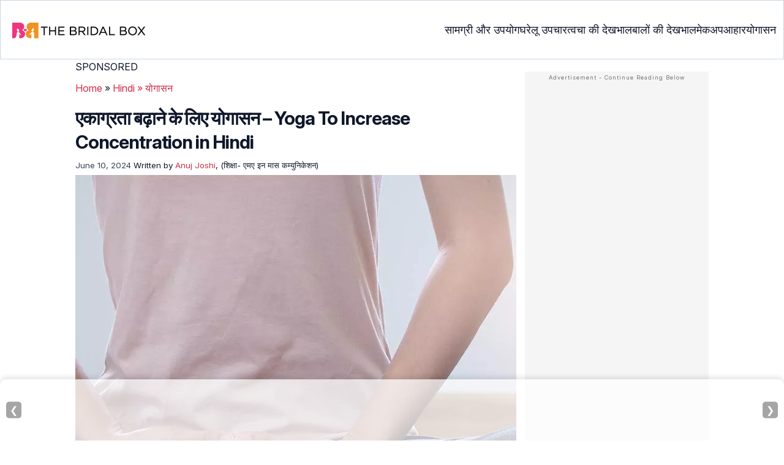

--- FILE ---
content_type: text/html; charset=UTF-8
request_url: https://www.thebridalbox.com/hindi/ekagrata-badhane-ke-liye-yogasana-in-hindi/
body_size: 40227
content:
<!DOCTYPE html><html lang=hi><head><meta charset="UTF-8"><meta name="viewport" content="width=device-width, initial-scale=1, maximum-scale=5"><link rel=preconnect href=https://cdn2.thebridalbox.com><link rel=preconnect href=https://fonts.googleapis.com><link rel=preconnect href=https://fonts.gstatic.com><link href="https://fonts.googleapis.com/css2?family=Inter:opsz,wght@14..32,100..900&display=swap" rel=preload as=style onload="this.onload=null;this.rel='stylesheet'"><link rel=preload href=https://cdn2.thebridalbox.com/wp-content/themes/buddyboss-child/css/tbb-article-min.css as=style onload="this.onload=null;this.rel='stylesheet'"><link rel=preload id=admin-styles-css href=https://www.thebridalbox.com/wp-content/themes/buddyboss-child/css/admin-styles.css type=text/css media=all as=style onload="this.onload=null;this.rel='stylesheet'"><script id=deferscript>!function(e,o,t,n,i,r){function c(e,t){r?n(e,t||32):i.push(e,t)}function f(e,t,n,i){return t&o.getElementById(t)||(i=o.createElement(e||'SCRIPT'),t&&(i.id=t),n&&(i.onload=n),o.head.appendChild(i)),i||{}}r=/p/.test(o.readyState),e.addEventListener('on'+t in e?t:'load',function(){for(r=1;i[0];)c(i.shift(),i.shift())}),c._=f,e.defer=c,e.deferscript=function(e,t,n,i){c(function(){f('',t,i).src=e},n)}}(this,document,'pageshow',setTimeout,[]),function(s,n){var a='IntersectionObserver',d='src',l='lazied',h='data-',m=h+l,y='load',p='forEach',b='getAttribute',g='setAttribute',v=Function(),I=s.defer||v,c=I._||v;function A(e,t){return[].slice.call((t||n).querySelectorAll(e))}function e(u){return function(e,t,o,r,c,f){I(function(n,t){function i(n){!1!==(r||v).call(n,n)&((f||['srcset',d,'style'])[p](function(e,t){(t=n[b](h+e))&&n[g](e,t)}),A('SOURCE',n)[p](i),y in n&&n[y]()),n.className+=' '+(o||l)}t=a in s?(n=new s[a](function(e){e[p](function(e,t){e.isIntersecting&&(t=e.target)&&(n.unobserve(t),i(t))})},c)).observe.bind(n):i,A(e||u+'['+h+d+']:not(['+m+'])')[p](function(e){e[b](m)||(e[g](m,u),t(e))})},t)}}function t(){I(function(t,n,i,o,r){t=A((i='[type=deferjs]')+':not('+(o='[async]')+')').concat(A(i+o)),function e(){if(0!=t){for(o in(i=t.shift()).parentNode.removeChild(i),i.removeAttribute('type'),n=c(i.nodeName),i)'string'==typeof(r=i[o])&&n[o]!=r&&(n[o]=r);n[d]&!n.hasAttribute('async')?n.onload=n.onerror=e:I(e,.1)}}()},4)}t(),s.deferstyle=function(t,n,e,i){I(function(e){(e=c('LINK',n,i)).rel='stylesheet',e.href=t},e)},s.deferimg=e('IMG'),s.deferiframe=e('IFRAME'),I.all=t}(this,document);</script><script type=deferjs>'IntersectionObserver'in window||deferscript('https://cdn.jsdelivr.net/npm/@shinsenter/defer.js@1.1.11/dist/polyfill.min.js','polyfill-js',1)</script><style id=critical-css>/*<![CDATA[*/:root{--font-system:-apple-system,blinkmacsystemfont,segoe ui,roboto,oxygen,ubuntu,cantarell,fira sans,droid sans,helvetica neue,sans-serif;--font-body:Inter,var(--font-system),sans-serif;font-family:Inter,sans-serif}.top-nav{flex-direction:row;align-items:center;justify-content:space-between;color:#fff;padding:25px
32px;border:1px
solid #cbd5e1}.menu-2,.top-nav,.top-nav .nav-logo a
picture{display:flex}.menu-2{flex-direction:row;list-style-type:none;margin:0;padding:0;grid-gap:32px}.sub-menu{display:none;position:absolute;background-color:#fff;color:#000;padding:10px
0 16px;z-index:1000;border-radius:0 0 16px 16px;box-shadow:0 2px 8px rgba(0,0,0,.1);width:max-content;margin-top:16px;margin-left:-1em;list-style:none}.menu-2
a{color:#0f172a!important;text-transform:capitalize;padding:20px
0;outline:0;font-size:18px}.menu-2 li .sub-menu
a{color:#0f172a!important;font-weight:400}.sub-menu
li{line-height:160%;margin:0;padding:4px
16px;border-radius:8px;font-size:16px!important}.menu-2>li{margin:0;position:relative}.menu-button-container{display:none;height:100%;width:30px;cursor:pointer;flex-direction:column;justify-content:center;align-items:center}.menu-button,.menu-button::after,.menu-button::before{display:block;background-color:#d22d46;position:absolute;height:4px;width:30px;transition:transform 400ms cubic-bezier(.23,1,.32,1);border-radius:2px}.menu-button::before{content:'';margin-top:-8px}.menu-button::after{content:'';margin-top:8px}#menu-toggle,.down-arrow{display:none}#menu-toggle:checked+.menu-button-container .menu-button::before{margin-top:0;transform:rotate(405deg)}#menu-toggle:checked+.menu-button-container .menu-button::after{margin-top:0;transform:rotate(-405deg)}.menu-2 li:after{background:0;bottom:0;content:'';display:block;height:2px;left:50%;position:absolute;background:#d22d46;transition:width .3s ease 0s,left .3s ease 0s;width:0}.menu-2 li:hover:after{width:100%;left:0}.menu-2 li:nth-last-child(1) .sub-menu,.menu-2 li:nth-last-child(2) .sub-menu{right:0}.sub-menu li:after{background:0}.nav-logo
img{width:229px;height:43px}body,html{margin:0;padding:0;vertical-align:baseline}html{overflow-y:scroll;font-size:87.5%;-webkit-text-size-adjust:100%;-ms-text-size-adjust:100%}body{text-rendering:optimizeLegibility}a{background-color:transparent}body.single article .entry-content
h3{font-weight:700}h1{margin:.67em 0;font-size:2em}.ft-menu .social .social-button img,body,hr,html{border:0}hr{-webkit-box-sizing:content-box;-moz-box-sizing:content-box;box-sizing:content-box;background-color:#eee;height:1px;margin:24px
0}input{margin:0;font:inherit;color:inherit;line-height:normal}input::-moz-focus-inner{padding:0;border:0}input[type=checkbox],input[type=radio]{-webkit-box-sizing:border-box;-moz-box-sizing:border-box;box-sizing:border-box}article,b,div,figcaption,figure,footer,header,iframe,li,nav,ol,p,section,span,strong,time,ul{background-color:transparent;margin:0;padding:0;border:0;font-size:100%;vertical-align:baseline}img{margin:0;-ms-interpolation-mode:bicubic}img,label{background-color:transparent;padding:0;border:0;font-size:100%;vertical-align:baseline}a,article .entry-content div a,article .entry-content li a,article .entry-content p
a{margin:0;padding:0;border:0;font-size:100%;vertical-align:baseline;outline:0;text-decoration:none}ol,ul{list-style:none}article,figcaption,figure,footer,header,nav,section{display:block}::selection,a::selection{background-color:#821728;color:#fff}a::selection{text-decoration:underline}.clear:after,.wrapper:after{clear:both}.clear:after,.clear:before,.wrapper:after,.wrapper:before{display:table;content:''}input[type=checkbox],input[type=hidden],input[type=radio]{border:0;-moz-border-radius:0;-webkit-border-radius:0;border-radius:0;padding:0}.entry-content
img{max-width:100%;height:auto;width:100%}img[class*=align],img[class*=wp-image-]{height:auto;max-width:fit-content;width:auto}img.size-full,img.wp-post-image{max-width:100%;height:auto}iframe{max-width:100%}.aligncenter{display:block;margin-left:auto;margin-right:auto}.wp-caption{max-width:100%;padding:0}b,strong{font-weight:600}.clearfix:after,.clearfix:before{display:block;height:0;overflow:hidden}.clearfix{zoom:1}.widget-area{margin:0}body.single
article{margin-bottom:0}.entry-header{margin-bottom:5px;position:relative}.entry-content h1,.entry-content
h2{margin:5px
0}.entry-content
h3{margin:4px
0}.entry-content
ol{margin:0
0 4px!important;overflow:initial;list-style:decimal outside}.entry-content
ul{margin:0
0 5px!important;overflow:initial;list-style:disc outside}.entry-content
li{margin:8px
0 5px 5px!important;list-style-position:inside;position:relative}img.aligncenter{margin-top:12px;margin-bottom:12px}.entry-content
iframe{margin:16px
auto}#breadcrumbs
a{color:#000}.imgshare_buttons
img{-webkit-transition:opacity .2s ease-out;-moz-transition:opacity .2s ease-out;transition:opacity .2s ease-out}#submain,.bgwhite,footer#submain{background:#fff}#submain{padding-top:10px}footer#submain{max-width:100%;border-top:1px solid #cbd5e1}#submain
.footermenu{padding-top:0!important;overflow-x:initial!important;white-space:initial!important}#submain .footermenu
div{margin:10px
0 0}#submain .footermenu
ul{display:inline-block;margin-bottom:0}#submain .footermenu
li{line-height:1.42857143;padding:12px
0!important;font-size:16px;color:#0f172a}#submain .footermenu li
a{text-transform:capitalize;color:#0f172a!important;outline:0}#submain
.follow{font-size:16px;line-height:36px;font-weight:700;padding:0;color:#212121;margin:30px
0 0;text-align:left}#submain
.copyfooter{color:#f1f5f9;background-color:#0f172a}#submain
.disclaimer_footer{margin:auto}#submain .disclaimer_footer
p{text-align:left;font-size:13px!important;line-height:22px;color:#f1f5f9;font-weight:400;margin-bottom:0;margin-top:8px}#submain .footermenu
.social{position:initial;width:auto;top:auto;bottom:auto;display:block;text-align:left;height:auto}.copyfooter{padding:30px
0 20px}.copyfooter
p{font-size:14px;line-height:160%;color:#f1f5f9!important}.sis-site{background:#fff;border-radius:5px;display:flex;align-items:center;justify-content:center;height:100%}#submain .footermenu li.sis-li{padding:0!important;width:150px;height:46px;text-align:center;vertical-align:top;overflow:hidden}.sister-logos
li{display:inline-block;border:1px
solid #cbd5e1;border-radius:8px;margin:4px
1px}.disclaimer_footer
a{color:#f1f5f9;text-decoration:underline}.m-pdt-gap{margin-bottom:24px!important}.ft-menu .social-button{padding-right:0}footer .col-sm-4{width:33%!important}ul.sc-toc-list{margin-left:16px!important}.sc-toc-list
li{list-style-position:outside!important}.modulereadmore .bio_read_more,@media (max-width:1280px){.top-nav{padding:26px
12px}.containergod.container{padding-top:0}.menu-2{grid-gap:26px}}@media (max-width:1050px){.mobonly{display:block}.menu-button,.menu-button::after,.menu-button::before{display:block;height:2px;width:22px}.top-nav{padding:16px
12px;z-index:102;width:100%;background-color:#fff}.menu-button-container{display:flex;height:30px;width:30px;z-index:102;margin:0}.down-arrow{display:none;color:#0f172a;font-size:18px;position:absolute;right:1em;top:14px}.menu{position:absolute;top:0;margin-top:70px;left:auto;width:100%;right:0;display:block;z-index:100}#menu-toggle~.menu{height:0;margin:0;padding:0;border:0;transition:height 400ms cubic-bezier(.23,1,.32,1);display:none}.menu-2,.menu-2
li{background-color:#fff}.menu-2{right:0;height:100%;padding-top:0}.menu-2 .mobonly
img{height:32px;width:216px}.menu-2
li{color:#fff;border-bottom:1px solid #cbd5e1;height:auto;padding:0!important}.menu-2,.menu-2>li{display:block;width:100%}.menu-2>li{justify-content:center;margin:0;padding:.5em 0}.menu-2
a{text-transform:capitalize;font-weight:700;display:inline-block;padding:16px
15px}.sub-menu{position:relative;border-radius:0;box-shadow:none;width:auto;padding:0;margin:0;background-color:#fff1f3}.menu-2 .sub-menu li
a{font-size:16px;font-weight:400;display:inline-block}.sub-menu li:nth-last-child(1){border-bottom:none!important}.sub-menu
li{border-radius:0;padding:10px
0!important;border:0!important;background-color:#fff1f3;margin:0}.sub-menu li
a{padding:0
24px}.menu-2 li:after{background:0}.menu-2
li.mobonly{padding:18px
0 18px 16px!important;border-bottom:1px solid #0f172a}.sub-menu li:nth-child(1){border-top:1px solid #cbd5e1!important}}@media (max-width:575px){.top-nav{justify-content:center;padding:16px
12px;align-items:self-end;position:relative}.menu-button-container{display:flex;height:20px;width:20px;z-index:102;position:absolute;right:18px;top:18px}.nav-logo
img{width:162px;height:24px}.nav-ft.pd0,footer .col-xs-6{width:49%!important}.mobile-top{position:absolute;margin-top:-22em!important;width:100%}body.single footer#submain .col-xs-12{width:100%!important}#submain .footermenu
li{display:block!important}#submain .footermenu li.sis-li{display:inline-block!important;width:156px}body.single #submain .m-pdt-gap{padding:7em
16px 12px!important}.sister-logos{text-align:center;width:100%}}@media (max-width:720px){.entry-header{margin-bottom:5px}}.arrow,label{display:inline-block}.arrow{border:solid #000;border-width:0 3px 3px 0;padding:3px}.down{transform:rotate(45deg);-webkit-transform:rotate(45deg)}@media (min-width:768px){.container{width:750px}}@media (min-width:1200px){.container{width:1170px}}.containergod.container{max-width:1064px;padding-left:15px;padding-right:15px}.container-fluid{padding-right:15px;padding-left:15px;margin-right:auto;margin-left:auto}.col-md-4,.col-sm-4,.col-xs-12,.col-xs-6{position:relative;min-height:1px;padding-right:15px;padding-left:15px}.col-xs-12,.col-xs-6{float:left}.col-xs-12{width:100%}.col-xs-6{width:50%}@media (min-width:768px){.col-sm-4{float:left;width:33.33333333%}}@media (min-width:992px){.col-md-4{float:left;width:33.33333333%}}label{max-width:100%;margin:0
0 5px;font-weight:700}input[type=checkbox],input[type=radio]{margin:1px\9 0 0;line-height:normal}.dropdown,.tab
label{position:relative}.clearfix:after,.clearfix:before,.container-fluid:after,.container-fluid:before,.container:after,.container:before{display:table;content:' '}.clearfix:after,.container-fluid:after,.container:after{clear:both}@media screen and (max-width:720px){body{overflow-x:hidden;-moz-text-size-adjust:none}#inner-wrap{margin-top:0;background-color:#fff}.social-links
img{border-radius:0;max-width:30px!important;width:26px!important;margin-top:8px;margin-right:8px!important;height:auto;padding-right:0!important}body #content
article{clear:left;background-color:#fff;overflow:hidden}.entry-header{margin-bottom:5px}.entry-header .entry-title,h1,h2,h3{font-weight:700}h1,h2,h3{line-height:1.3!important}#secondary{background:#f9f9f9}#submain{padding:10px}#disqus_thread{margin:10px}.sc-toc-list
li{padding-bottom:2px}footer
li{line-height:35px}.advert{position:relative;margin:0}.advert,.advert:before{text-align:center!important}.wp-caption{padding-top:0!important}.widget-area{clear:both}}@media screen and (min-width:721px){body{background-color:#fff}}@media (max-width:720px){img[class*=align],img[class*=wp-image-]{width:100%}}@media screen and (max-width:1024px){.imgshare_buttons_wrap{display:block;position:relative}}@media all and (max-width:720px){.social{bottom:10px;top:inherit;height:40px}}@media screen and (max-width:767px){.single-pmeta{display:grid;grid-template-columns:1fr;gap:1px}h1.entry-title{margin:2px
0}}@media (max-width:1040px){#breadcrumbs{top:63px}}@media (max-width:767px){.dropdown{position:relative}section.under-title{padding:15px
15px 0}.containergod .entry-title{font-size:23.05px;color:#0f172a;font-weight:700}article.entry-content{padding:0!important}.containergod #primary,.containergod
#secondary{float:none;margin:0
auto;background:#fff;max-width:100%}.containergod
#secondary{float:left!important}.wp-caption .wp-caption-text{line-height:160%}}@media (min-width:1480px){.container{width:1280px}}@media (max-width:768px){body.single
.containergod.container{padding-top:0!important;margin:0
auto;padding:0
15px}body #content
article{padding:0;overflow:hidden;margin:0}.entry-content>section{padding:0}.containergod
#primary{max-width:425px}}@media (min-width:1200px){body.single
.containergod.container{padding-top:0!important;margin:0
auto;padding:0
15px}.container{width:100%;max-width:1280px}}@media (max-width:1024px){.containergod
#primary{max-width:675px}.containergod.container{width:100%;margin:0
auto;padding-top:5rem}.entry-content section.featured-img{padding:0}}@media (min-width:768px){.entry-title{height:auto}}@media (min-width:768px) and (max-width:991px){.containergod
#primary{max-width:100%!important}div#secondary{max-width:750px!important;width:100%;margin:0
auto!important;float:none!important;clear:both;text-align:center}}.info_help{font-size:17px!important;display:flex;padding-top:1.5rem;border-top:1px solid rgba(0,0,0,.15);flex-direction:row;align-items:center}.info_help
span{font-size:17px!important;display:inline-block}.decision{margin-left:2rem;margin-top:0}.feedbackLink2{border-radius:9px 0 0 9px;margin-right:-1px!important;appearance:none;text-align:left;user-select:none;-webkit-box-align:center;align-items:center;-webkit-box-pack:center;justify-content:center;position:relative;line-height:1.75;width:auto}*,.feedbackLink1,.feedbackLink2{box-sizing:border-box}.feedbackLink1{appearance:none;text-align:left;user-select:none;-webkit-box-align:center;align-items:center;-webkit-box-pack:center;justify-content:center;position:relative;line-height:1.75;width:auto;border-radius:0 9px 9px 0}.decision
a{color:#000!important;background-color:#fff;border:1px
solid #d4d2d0!important}.decision a.no,.decision
a.yes{color:#000!important;text-decoration:none}.decision a.no img,.decision a.yes
img{height:17px;width:17px;vertical-align:initial}.feedbackLink1
img{margin-bottom:-4px}.entry-content p,body{color:#0f172a;font-size:16px}body{line-height:160%}.entry-content h1,.entry-content h2,.entry-content
h3{color:#0f172a;letter-spacing:-1px!important;word-spacing:-1px!important;line-height:1.3!important}.entry-content h2,.entry-content h3,body{letter-spacing:0!important;word-spacing:0!important}.entry-header .entry-title{font-weight:700;font-size:30px;line-height:1.3;color:#0f172a;margin-bottom:0}.entry-content
p{line-height:25.6px}.entry-header
p{color:#0f172a;line-height:28px;margin:8px
0}.single-pmeta{margin-top:8px}.single-pmeta a,.single-pmeta div,.single-pmeta
p{font-size:13.3px;color:#0f172a;line-height:21.8px}.containergod #breadcrumbs a,.containergod #breadcrumbs span,.pullauthor-details
a{color:#d22d46}.pullauthor-details
time{color:#334155}body.single article .entry-content
h2{font-size:27.65px;margin:16px
0 8px;font-weight:700;line-height:1.3!important}body.single article .entry-content
h3{font-size:23.04px;line-height:1.3!important;margin:16px
0 8px}.fx-flying-carpet{height:400px;overflow:hidden;position:relative;background:#f5f5f5}.mn-h-400{min-height:400px}a,article .entry-content div a,article .entry-content li a,article .entry-content p
a{color:#d22d46;font-style:normal}.sc-rltd-head{font-weight:600;margin-bottom:10px;margin-top:5px;color:#0f172a;position:relative}.entry-content li,.sc-reltd,.sc-rltd-head{line-height:160%;font-size:16px}.sc-reltd{color:#0f172a!important;border-bottom:2px solid #d22d46!important;background-color:transparent!important;border-radius:0!important;font-weight:400}.entry-content
li{margin-top:8px!important}.protip_external{position:relative;padding:0;line-height:1.5em;border:0;margin-bottom:10px;color:#303030;z-index:2;margin-top:5px;background-color:transparent;overflow:initial}.protip_inner{padding:10px
22px;font-size:18px;line-height:30px;background-color:#fff1f3;border-radius:8px;z-index:2;width:100%;margin:0
auto}.protip_title
img{width:32px;height:32px;position:relative;left:0}.protip_title{font-size:23.04px;font-weight:700;margin-bottom:10px;display:flex;gap:5px;align-items:flex-start}.protip_content{line-height:1.6;font-size:16px;color:#0f172a;margin:0
0 5px;font-weight:400}.protip_external:before{background:0;content:none;height:100%;top:0;position:relative;width:100%;z-index:-4;border-radius:0;left:auto}.key_takeaway_block{box-shadow:none!important;border:0!important;background-color:#fff1f3!important;overflow:hidden!important;position:relative!important;margin:2.5rem 0!important;width:calc(100%-5px);border-radius:9px;padding:.5rem 1rem}.key_takeaway_block:after,.key_takeaway_block:before{content:'';background-color:#ffe8eb!important;border-radius:50%;position:absolute;z-index:0}.key_takeaway_block:before{width:550px;height:350px;top:-10em;left:-7em}.key_takeaway_block:after{width:350px;height:300px;bottom:-11em;right:-3em}#key_takeaway_content,#key_takeaway_heading,.key_takeaway_block
ul{position:relative;z-index:1!important}.toc-container{border-left:2px solid #d22d46;background-color:#f1f5f9;padding:16px
24px;margin-top:1em}.toc-box .sc-toc-title{font-size:16px;font-weight:700}.prof{display:flex}.prof .author-btn{display:block}.author-btn,.author-btns,.prof .author-btn{color:#d22d46!important;border-bottom:none!important;margin:18px
0;width:fit-content}.prof .author-btn{display:block;margin:0!important}*{-webkit-box-sizing:border-box;-moz-box-sizing:border-box}body #primary .single-pmeta .pullauthor-details{float:none!important;display:block}article{list-style-type:none;counter-reset:css-counter 0}.modulereadmore,.modulereadmore
p{font-size:16px!important}.modulereadmore
a{font-size:16px;font-weight:700!important}.mobonly{display:none}.social-button{float:none!important;padding-right:3px}.pd0{padding:0!important}.medical-author-reviewer{color:#0f172a;position:relative;font-size:13.3px}.editor-reviewer .tool-tip,.fact-reviewer .tool-tip,.medical-reviewer .tool-tip{position:relative;display:inline;padding:5px
0;text-transform:capitalize;color:#d22d46}.tool-tip{position:relative;display:inline;padding:5px
0;text-transform:capitalize;color:#d22d46}.editor-reviewer .tool-tip-text,.fact-reviewer .tool-tip-text,.medical-reviewer .tool-tip-text{display:none;width:100%;background:#fff;box-shadow:0 1px 4px 0 rgb(0 0 0/15%);border:1px
solid #000;color:#0f172a;text-align:left;border-radius:32px;padding:16px;position:absolute;z-index:1;left:0;max-width:500px}.medical-reviewer .tool-tip-text::after{left:30%;box-shadow:0 0 1px 0 rgb(0 0 0/2%)}.editor-reviewer .tool-tip-text::after,.fact-reviewer .tool-tip-text::after,.medical-reviewer .tool-tip-text::after{content:'';position:absolute;bottom:100%;border-width:5px;border-style:solid;border-color:transparent transparent #fff}.editor-reviewer .tool-tip-text::after{left:20%;box-shadow:0 0 1px 0 rgb(0 0 0/2%)}.fact-reviewer .tool-tip-text::after{left:25%}.author-reviewer .tool-tip{position:relative;display:inline;padding:5px
0;text-transform:capitalize;color:#d22d46}.author-reviewer .tool-tip-text{display:none;width:100%;background:#FFF;box-shadow:0 1px 4px 0 rgb(0 0 0 / 15%);border:1px
solid #000;border-radius:32px;color:#0f172a;text-align:left;border-radius:32px;padding:16px;position:absolute;z-index:1;left:0;max-width:500px}.author-popup-profile,.medical-popup-profile{display:flex;gap:8px}.editor-reviewer,.fact-reviewer,.medical-reviewer{margin-bottom:2px;line-height:22.4px}.author-reviewer{margin-top:2px;line-height:22.4px}.entry-content .profile-img
img{border-radius:50%;height:80px;width:80px;max-width:80px}.profile-img
img{border-radius:50%;height:80px;width:80px;max-width:80px}.profile-name>*{display:block}.profile-name
a{font-size:18px!important;font-weight:700}.profile-qual{display:block;font-weight:400!important;font-size:14px;color:#089}.profile-social{display:flex;gap:10px;padding-top:4px}.profile-social
img{height:26px;width:26px;max-width:30px}.profile-exp,.profile-spl{display:block;font-size:14.22px}.profile-spl{margin:10px
0 4px}.profile-exp{margin:4px
0 10px}@media (min-width:921px){.entry-content
p{margin:8px
0 16px}}@media (max-width:920px){.entry-header .entry-title{font-size:23.04px;line-height:32.26px}.entry-header
p{font-size:16px;line-height:25.6px}body.single article .entry-content
h2{font-size:19.2px;line-height:1.3}.entry-content
li{line-height:160%;padding-bottom:0}.entry-content li:nth-last-child(1){padding-bottom:8px}.entry-content
p{margin:8px
0}.info_help
span{font-size:17px!important;color:#0f172a}body.single article .entry-content
h3{font-size:19.2px;line-height:1.3!important}.fx-flying-carpet{height:250px}.mn-h-400{min-height:250px}.protip_title{font-size:19.2px;display:flex;grid-gap:8px}.protip_external{position:relative;padding:0;line-height:1.5em;border:0;border-radius:0;margin-bottom:10px;color:#303030;font-weight:700;z-index:2;margin-top:5px}.protip_external:before{left:auto}.toc-container{border-left:0;padding:0}.toc-box{background-color:#cbd5e1;padding:5px
16px}.sc-toc-list{padding:4px
8px 16px}.decision{margin-top:5px;margin-left:2rem}.decision a.no,.decision
a.yes{padding:3px
8px!important}.decision,.mobonly{display:inline-block}}.entry-content .wp-caption p.wp-caption-text,.entry-content p.wp-caption-text,.wp-caption .wp-caption-text,.wp-caption p.wp-caption-text,.wp-caption-text,p.wp-caption-text,.wp-element-caption{font-style:initial!important;font-size:11px!important;color:#333!important;margin:0;line-height:6%!important;display:block;position:relative;padding-bottom:5px}.entry-content .featured-img .wp-caption .wp-caption-text{line-height:160%!important;padding-bottom:0}@media (max-width:1280px){.containergod.container{padding-top:0}}@media (max-width:720px){.entry-header{margin-bottom:5px}}.lt-cont
span{font-size:20px;line-height:130%;margin:12px
0 4px;display:-webkit-box!important;-webkit-line-clamp:3;-webkit-box-orient:vertical;overflow:hidden;font-weight:700}.latest-articles-section{margin-bottom:32px;width:100%;display:inline-block}.latest-articles-section .latest-articles-text{border-bottom:1px solid #cbd5e1;margin:40px
0 16px;padding-bottom:16px;font-size:23.04px;line-height:1.3;word-spacing:0;letter-spacing:0;color:#0f172a;font-weight:700}.latest-articles-section
ul{list-style:none;display:flex;flex-wrap:wrap;gap:24px 20px;justify-content:space-around}.latest-articles-section ul
li{width:33%;border:1px
solid #cbd5e1;border-radius:16px;overflow:hidden;padding:8px;margin:0;flex:0 0 23%}.lt-img
img{border-radius:8px;min-height:275px}.lt-cont{color:#0f172a}.featured-img
picture{width:100%;display:inline-block}.featured-img img,.lt-img
img{width:100%;height:auto;object-fit:cover}.entry-content
iframe.article_vdo{max-width:876px;width:100%;height:315px}@media (max-width:996px){.latest-articles-section{display:none}.containergod
#secondary{max-width:100%!important}}#primary{counter-reset:my-sec-counter}footer#submain .copyfooter
.containergod{padding-bottom:7em}@media (max-width:370px){.info_help{font-size:16px}.decision{margin-left:0}.info_help
b{display:inline-block;flex:0 0 70%}}.ps-exp,.ps-exp-links{border-top-right-radius:16px;border-bottom-left-radius:16px}.ps-exp{background:linear-gradient(0deg,#f1f5f9,#f1f5f9);padding:10px;margin:24px
0;border:1px
solid #cbd5e1}body.single article .entry-content .ps-exp
h3{margin:0
0 15px 5px}.ps-exp-links{padding:6px;background-color:#fff}@media (max-width:575px){.ps-exp{padding:10px}body.single article .entry-content .ps-exp
h3{margin:0
0 15px 7px}}.illustration_img{background-color:#fff1f3;padding-bottom:2em;margin:16px
0}.entry-content .illustration_img p.wp-caption-text{margin:5px
5px 10px;display:block;line-height:0!important}@media (max-width:630px){.illustration_img{padding-bottom:1.5em}}.classh5{font-size:20px!important;line-height:130%!important;margin:12px
0 4px!important;display:-webkit-box!important;-webkit-line-clamp:3!important;-webkit-box-orient:vertical;overflow:hidden!important;word-spacing:0!important;letter-spacing:0!important;color:#0f172a!important;text-transform:capitalize}.tabs{position:relative;min-height:100px;clear:both;margin:25px
0}.tab{float:left}.tab
label{background:#eee;padding:10px;border:1px
solid #ccc;margin-left:-1px;left:1px}.tab [type=radio]{display:none}#content-1,#content-3,#content-4,#content-5{top:28px;left:0;background:#fff;padding:20px;border:2px
solid #ccc;display:none;min-width:700px;border-radius:0 7px 7px 7px}[type=radio]:checked~label{background:#d22d46;color:#fff;border-bottom:1px solid #d22d46;z-index:2}#tab-1[type=radio]:checked~#content-1{display:block}.tabs
.tab{margin:8px
0 5px 1px!important}.tabs .tab>label{padding:6px
21px;font-size:16px;font-weight:700;cursor:pointer;position:relative;color:#000;background:0;border:1px
solid #ccc;border-radius:5px 5px 0 0}.tabs>.tab>[id^=tab]:checked+label{top:0}.tabs>.tab>[id^=tab]:checked+label,.tabs>.tab>[id^=tab]:checked+label:hover{background:#d22d46;border:1px
solid #d22d46;color:#fff}@media screen and (max-width:576px){.tabs .tab>label{padding:5px
8px}#content-1,#content-3,#content-4,#content-5{min-width:auto}}ul#citation_source_section{list-style:decimal outside}.top-nav{display:flex;flex-direction:row;align-items:center;justify-content:space-between;color:#FFF;padding:1em;padding:25px
32px;border:1px
solid #CBD5E1}.top-nav .nav-logo a
picture{display:flex}.menu-2{display:flex;flex-direction:row;list-style-type:none;margin:0;padding:0;grid-gap:32px}.sub-menu{display:none;position:absolute;background-color:#fff;color:#000;padding:10px
0 16px;z-index:1000;border-radius:0 0 16px 16px;box-shadow:0 2px 8px rgba(0,0,0,.1);width:max-content;margin-top:16px;margin-left:-1em;list-style:none}.menu-2
a{color:#0f172a!important;text-transform:capitalize;padding:20px
0;outline:0;font-size:18px}.menu-2 a:hover{text-decoration:none;outline:0}.menu-2 li .sub-menu
a{color:#0f172a!important;font-weight:400}.sub-menu
li{line-height:160%;margin:0;padding:4px
16px;border-radius:8px;font-size:16px!important}.menu-2 li a:hover{text-decoration:none}.menu-2 li:hover .sub-menu{display:block}.menu-2>li{margin:0;position:relative}.menu-button-container{display:none;height:100%;width:30px;cursor:pointer;flex-direction:column;justify-content:center;align-items:center}#menu-toggle{display:none}.menu-button,.menu-button::before,.menu-button::after{display:block;background-color:#d22d46;position:absolute;height:4px;width:30px;transition:transform 400ms cubic-bezier(0.23,1,.32,1);border-radius:2px}.menu-button::before{content:"";margin-top:-8px}.menu-button::after{content:"";margin-top:8px}.down-arrow{display:none}.mds-none.down-arrow{transform:rotate(180deg)}#menu-toggle:checked+.menu-button-container .menu-button::before{margin-top:0;transform:rotate(405deg)}#menu-toggle:checked+.menu-button-container .menu-button{background:rgba(255,255,255,0)}#menu-toggle:checked+.menu-button-container .menu-button::after{margin-top:0;transform:rotate(-405deg)}.menu-2 li:after{background:none repeat scroll 0 0 transparent;bottom:0;content:"";display:block;height:2px;left:50%;position:absolute;background:#d22d46;transition:width .3s ease 0s,left .3s ease 0s;width:0}.menu-2 li:hover:after{width:100%;left:0}.menu-2 li:nth-last-child(1) .sub-menu{right:0}.menu-2 li:nth-last-child(2) .sub-menu{right:0}.sub-menu li:after{background:transparent}.sub-menu li:hover{background:#FFF1F3}.sub-menu li:hover
a{color:#d22d46!important}.mobonly{display:none}.sub-menu li:hover
a{background:transparent!important}.nav-logo
img{width:229px;height:43px}.evidence_checked
img{margin-right:3px;width:11px;margin-bottom:2px;height:11px!important}.badge_img{float:none!important;width:20%!important;position:absolute;z-index:100;left:0;text-align:left}.sub-menu-2{display:none}.sub-menu li:hover .sub-menu-2{display:inline-flex;position:absolute;width:max-content;background-color:#fff;right:96%;border-radius:8px 0 0 8px;box-shadow:0 2px 8px rgb(0 0 0 / 10%);padding:4px
0 4px 0;margin-top:-.5em;margin-left:-15px;flex-direction:column}.sub-menu-2
li{padding:4px
16px;border-radius:8px;list-style:none}.sub-menu-2 li
a{padding:20px
0}.menu-2 ul.sub-menu li ul.sub-menu-2 li
a{color:#0f172a!important}.menu-2 ul.sub-menu li ul.sub-menu-2 li:hover
a{color:#d22d46!important}@media(max-width:1280px){.top-nav{padding:26px
12px}.containergod.container{padding-top:0}.menu-2{grid-gap:26px}}@media (max-width:1050px){.menu-2 li:has(.mds-none) .sub-menu{display:block!important;background-color:#FFF1F3}.mobonly{display:block}.sub-menu li:hover
a{color:#0F172A!important}.menu-2 li:has(.mds-none){background-color:#FFF1F3}.menu-button,.menu-button::before,.menu-button::after{display:block;height:2px;width:22px}.mds-none.down-arrow{transform:rotate(180deg)}.top-nav{padding:16px
12px 16px;z-index:102;width:100%;background-color:#fff}.menu-button-container{display:flex;height:30px;width:30px;z-index:102;margin:0}.down-arrow{display:none;color:#0f172a;font-size:18px;position:absolute;right:1em;top:14px}.menu{position:absolute;top:0;margin-top:70px;left:auto;width:100%;z-index:1000;right:0;display:block;z-index:100}#menu-toggle:checked~{overflow:hidden!important}#menu-toggle~.menu{height:0;margin:0;padding:0;border:0;transition:height 400ms cubic-bezier(0.23,1,.32,1);display:none}.sub-menu li:hover{background-color:#FFF1F3}#menu-toggle:checked~.menu{transition:height 400ms cubic-bezier(0.23,1,.32,1);display:block;background-color:rgb(0,0,0,.2);height:100%}.menu-2{width:100%;right:0;height:100%;background-color:#fff;padding-top:0;display:block}.menu-2 .mobonly
img{height:32px;width:216px}.menu-2
li{color:white;border-bottom:1px solid #CBD5E1;height:auto;padding:0!important;background-color:#fff}.menu-2>li{display:block;justify-content:center;margin:0;padding:.5em 0;width:100%}.menu-2
a{text-transform:capitalize;font-weight:700;display:inline-block;padding:16px
15px}.sub-menu{position:relative;border-radius:0;box-shadow:none;width:auto}.menu-2 .sub-menu li
a{font-size:16px;font-weight:400;display:inline-block}.sub-menu li:nth-last-child(1){border-bottom:none!important}.menu>li:not(:last-child){border-bottom:1px solid #444}.sub-menu{padding:0;margin:0;background-color:#FFF1F3}.sub-menu
li{margin:5px
0;border-radius:0;padding:10px
0!important;border:0!important}.sub-menu li
a{padding:0
24px}.menu-2 li:after{background:transparent}.menu-2
li.mobonly{padding:18px
0 18px 16px!important;border-bottom:1px solid #0f172a}.mds-none .down-arrow{transform:rotate(180deg)}li.mds-none{background-color:#FFF1F3}.sub-menu
li{background-color:#FFF1F3;margin:0}.sub-menu li:nth-child(1){border-top:1px solid #cbd5e1!important}.sub-menu li:nth-child(1){border-top:0}.sub-menu-2{display:block}body .sub-menu-2 li:nth-child(1){border-top:none!important}.sub-menu li:hover
a{color:#0F172A!important}.sub-menu li:hover .sub-menu-2{display:block;position:relative;width:fit-content;left:15px;box-shadow:none;background-color:#E5FAFF;margin-top:0;margin-left:0;color:#0F172A}.menu-2 li:hover .sub-menu{display:none!important}.menu-2 li:has(.mds-none) .sub-menu{display:block!important;background-color:#FFF1F3}.sub-menu li .sub-menu-2{display:block;position:relative;width:fit-content;left:15px;box-shadow:none;margin-top:0;margin-left:0;color:#0F172A;padding-top:10px;list-style:none;padding-left:40px}.sub-menu-2{display:block}.sub-menu-2 li:nth-child(1){border-top:0!important}.sub-menu li:hover
a{color:#0F172A!important}.sub-menu li:hover .sub-menu-2{display:block;position:relative;width:fit-content;left:15px;box-shadow:none;background-color:#E5FAFF;margin-top:0;margin-left:0;color:#0F172A}.sub-menu-2
li{padding:3px
0!important}.sub-menu-2 li
a{padding:0}.sub-menu-2{display:block}.sub-menu-2 li:nth-child(1){border-top:0!important}.sub-menu li:hover
a{color:#0F172A!important}.sub-menu li:hover .sub-menu-2{display:block;position:relative;width:fit-content;left:15px;box-shadow:none;margin-top:0;margin-left:0;color:#0F172A}.nodropdown-hindi .down-arrow{display:none}li.nodropdown-hindi
a{width:100%}}@media(max-width:575px){.top-nav{justify-content:center;padding:16px
12px;align-items:self-end;position:relative}.menu-button-container{display:flex;height:20px;width:20px;z-index:102;position:absolute;right:18px;top:18px}.nav-logo
img{width:162px;height:24px}}@media(max-width:720px){.entry-header{margin-bottom:5px}.badge_img{width:40%!important}.product-buy{display:block}.entry-content
pre{flex-direction:column;padding:0
12px 12px 12px}}.arrow{border:solid black;border-width:0 3px 3px 0;display:inline-block;padding:3px}.up{transform:rotate(-135deg);-webkit-transform:rotate(-135deg)}.down{transform:rotate(45deg);-webkit-transform:rotate(45deg)}#affliate_block{font-size:12px;color:#636363;background:#fff;text-transform:none;line-height:17px;background-color:rgb(241,245,249);padding:10px;border-radius:5px}.visible-xs{display:none!important}@media (max-width:767px){.visible-xs{display:block!important}.hidden-xs{display:none!important}}/*]]>*/</style><meta name="msapplication-TileColor" content="#00aba9"><meta name="msapplication-TileImage" content="https://cdn2.thebridalbox.com/wp-content/themes/buddyboss-child/images/favicon/apple-touch-icon-144x144.png"><meta name="theme-color" content="#ffffff"><meta name="apple-mobile-web-app-capable" content="yes"><meta name="msapplication-tap-highlight" content="no"><meta http-equiv="X-UA-Compatible" content="IE=edge"><meta property="fb:pages" content="250949118316442"><meta property="fb:pages" content="621258247959638"><meta property="fb:pages" content="227705120384"><meta property="fb:pages" content="328332080610298"><meta property="fb:pages" content="1530154320613668"><meta property="fb:pages" content="132419873465189"><meta name="p:domain_verify" content="4c3778d4093b5752afff719befc400fb"><meta name="robots" content="index, follow, max-image-preview:large, max-snippet:-1, max-video-preview:-1"><meta property="og:locale" content="en_US"><meta property="og:type" content="article"><meta property="og:title" content="एकाग्रता बढ़ाने के लिए योगासन – Yoga To Increase Concentration in Hindi"><meta property="og:description" content=" मन चंचल होता है और इसका एक जगह केंद्रित रहना मुश्किल है। यही कारण है कि हमें अपने काम पर फोकस करने में मुश्किल होती है। इसलिए, अगर मन हमारे नियंत्रण में आ जाए, तो हमारे जीवन से जुड़ी कई […]"><meta property="og:url" content="https://www.thebridalbox.com/hindi/ekagrata-badhane-ke-liye-yogasana-in-hindi"><meta property="og:site_name" content="The Bridal Box"><meta property="article:published_time" content="2024-06-10T10:57:17+00:00"><meta property="og:image" content="https://cdn2.thebridalbox.com/wp-content/uploads/2024/06/Yoga-To-Increase-Concentration-in-Hindi-.jpg"><meta property="og:image:width" content="720"><meta property="og:image:height" content="810"><meta property="og:image:type" content="image/jpeg"><meta name="author" content="Anuj Joshi"><meta name="twitter:card" content="summary_large_image"><meta name="twitter:creator" content="@thebridalboxIN"><meta name="twitter:site" content="@thebridalboxIN"> <script async src="https://www.googletagmanager.com/gtag/js?id=AW-10785741265"></script> <script>window.dataLayer=window.dataLayer||[];function gtag(){dataLayer.push(arguments);}
gtag('js',new Date());gtag('config','AW-10785741265');gtag('config','G-F51B8MH463');</script> <script>window.partytown={forward:['dataLayer.push','gtag','fbq','pintrk'],globalFns:['UET'],swPath:'partytown-sw.js?17102025',resolveUrl:function(url,location,type){const proxyMap={"sb.scorecardresearch.com":"thebribalbox-px.ad-network-admin.workers.dev/reverse-proxy/sb.scorecardresearch.com",'connect.facebook.net':'thebribalbox-px.ad-network-admin.workers.dev/reverse-proxy/connect.facebook.net','googleads.g.doubleclick.net':'thebribalbox-px.ad-network-admin.workers.dev/reverse-proxy/googleads.g.doubleclick.net'}
if(proxyMap[url.hostname]){url.href=url.href.replace(url.hostname,proxyMap[url.hostname]);}
return url;},resolveSendBeaconRequestParameters:function(url,location){if(url.hostname.includes('google-analytics')||url.pathname.includes('collect')){return{keepalive:false};}
return{};}};</script> <script>const t={preserveBehavior:!1},e=e=>{if("string"==typeof e)return[e,t];const[n,r=t]=e;return[n,{...t,...r}]},n=Object.freeze((t=>{const e=new Set;let n=[];do{Object.getOwnPropertyNames(n).forEach((t=>{"function"==typeof n[t]&&e.add(t)}))}while((n=Object.getPrototypeOf(n))!==Object.prototype);return Array.from(e)})());!function(t,r,o,i,a,s,c,l,d,p,u=t,f){function h(){f||(f=1,"/"==(c=(s.lib||"/partytown11/")+(s.debug?"debug/":""))[0]&&(d=r.querySelectorAll('script[type="text/partytown"]'),i!=t?i.dispatchEvent(new CustomEvent("pt1",{detail:t})):(l=setTimeout(v,(null==s?void 0:s.fallbackTimeout)||1e4),r.addEventListener("pt0",w),a?y(1):o.serviceWorker?o.serviceWorker.register(c+(s.swPath||"partytown-sw.js"),{scope:c}).then((function(t){t.active?y():t.installing&&t.installing.addEventListener("statechange",(function(t){"activated"==t.target.state&&y()}))}),console.error):v())))}function y(e){p=r.createElement(e?"script":"iframe"),t._pttab=Date.now(),e||(p.style.display="block",p.style.width="0",p.style.height="0",p.style.border="0",p.style.visibility="hidden",p.setAttribute("aria-hidden",!0)),p.src=c+"partytown-"+(e?"atomics.js?v=0.11.1":"sandbox-sw.html?"+t._pttab),r.querySelector(s.sandboxParent||"body").appendChild(p)}function v(n,o){for(w(),i==t&&(s.forward||[]).map((function(n){const[r]=e(n);delete t[r.split(".")[0]]})),n=0;n<d.length;n++)(o=r.createElement("script")).innerHTML=d[n].innerHTML,o.nonce=s.nonce,r.head.appendChild(o);p&&p.parentNode.removeChild(p)}function w(){clearTimeout(l)}s=t.partytown||{},i==t&&(s.forward||[]).map((function(r){const[o,{preserveBehavior:i}]=e(r);u=t,o.split(".").map((function(e,r,o){var a;u=u[o[r]]=r+1<o.length?u[o[r]]||(a=o[r+1],n.includes(a)?[]:{}):(()=>{let e=null;if(i){const{methodOrProperty:n,thisObject:r}=((t,e)=>{let n=t;for(let t=0;t<e.length-1;t+=1)n=n[e[t]];return{thisObject:n,methodOrProperty:e.length>0?n[e[e.length-1]]:void 0}})(t,o);"function"==typeof n&&(e=(...t)=>n.apply(r,...t))}return function(){let n;return e&&(n=e(arguments)),(t._ptf=t._ptf||[]).push(o,arguments),n}})()}))})),"complete"==r.readyState?h():(t.addEventListener("DOMContentLoaded",h),t.addEventListener("load",h))}(window,document,navigator,top,window.crossOriginIsolated);</script> <script type=text/partytown nonce=script-PT-9df1b8357896543086>(function(window,document){try{var url=window.location.href;var validate_google=/google/g;var validate_facebook=/facebook/g;var validate_pinterest=/pinterest/g;var validate_bing=/bing/g;var validate_mgid=/mgid/g;var validate_infolinks=/infolinks/g;var validate_taboola=/taboola/g;var sem_campaign='sem_campaign';var fb_campaign='fb_campaign';var pin_campaign='pin_campaign';var bg_campaign='bg_campaign';var mgid_campaign='mgid_campaign';var infolinks_campaign='infolinks_campaign';var taboola_campaign='taboola_campaign';var category_name_pt="योगासन";if(validate_google.test(document.referrer)){if(url.indexOf('?'+sem_campaign+'=')!=-1){docReferrerSource='SEM';}else{docReferrerSource='google';}}else if(validate_facebook.test(document.referrer)){if(url.indexOf('?'+fb_campaign+'=')!=-1){docReferrerSource='fbpaid';}else{docReferrerSource='facebook';}}else if(validate_pinterest.test(document.referrer)){if(url.indexOf('?'+pin_campaign+'=')!=-1){docReferrerSource='pinpaid';}else{docReferrerSource='pinterest';}}}catch(e){}})(window,document);</script> <script type=text/partytown nonce=script-FB-9df1b8357896543086>!function(f,b,e,v,n,t,s){if(f.fbq)return;n=f.fbq=function(){n.callMethod?n.callMethod.apply(n,arguments):n.queue.push(arguments)};if(!f._fbq)f._fbq=n;n.push=n;n.loaded=!0;n.version='2.0';n.queue=[];t=b.createElement(e);t.defer=!0;t.src=v;t.onload=function(){fbq('init','1317903971590708');fbq('track','PageView');};s=b.getElementsByTagName(e)[0];s.parentNode.insertBefore(t,s)}(window,document,'script','https://connect.facebook.net/en_US/fbevents.js');</script> <script>function TBB_AFS(){var d=document,s=d.createElement('script');s.src='https://www.google.com/adsense/search/ads.js';s.onload=function(){(function(g,o){g[o]=g[o]||function(){(g[o]['q']=g[o]['q']||[]).push(arguments)},g[o]['t']=1*new Date})(window,'_googCsa');var pageOptions={"pubId":"partner-pub-6358746715614505","styleId":"3515175511","relatedSearchTargeting":"content","resultsPageBaseUrl":"https://www.thebridalbox.com/search/?afs&partner_param=param","resultsPageQueryParam":"q"};var rsblock1={"container":"tbb_afs","relatedSearches":4};_googCsa('relatedsearch',pageOptions,rsblock1);var rsblock2={"container":"tbb_afs_second","relatedSearches":4};_googCsa('relatedsearch',pageOptions,rsblock2);};(d.head||d.body).appendChild(s);}</script> <script>window._taboola=window._taboola||[];_taboola.push({article:'auto'});!function(e,f,u,i){if(!document.getElementById(i)){e.async=1;e.src=u;e.id=i;f.parentNode.insertBefore(e,f);}}(document.createElement('script'),document.getElementsByTagName('script')[0],'//cdn.taboola.com/libtrc/incnutmedia-thebridalbox/loader.js','tb_loader_script');if(window.performance&&typeof window.performance.mark=='function')
{window.performance.mark('tbl_ic');}
function TBB_Fatchilli(){var d=document,s=d.createElement('script');s.src='https://protagcdn.com/s/thebridalbox.com/site.js';s.async=true;s.onload=function(){window.protag=window.protag||{cmd:[]};window.protag.config={s:'thebridalbox.com',childADM:'25351654',l:'FbM3ys2m'};window.protag.cmd.push(function(){window.protag.pageInit();window.protag.display("protag-player");});};(d.head||d.body).appendChild(s);}</script> <script>function elementExists(element){if(typeof(element)!=='undefined'&&element!=null){return true;}
return false;}
var googletag=googletag||{};googletag.cmd=googletag.cmd||[];var vidcrunch_slot,sticky_slot,sticky_top,interstitialSlot,sidebar_first_slot,thirteen_slot,twelfth_slot,eleventh_slot,tenth_slot,ninth_slot,eight_slot,seventh_slot,sixth_slot,fifth_slot,fourth_slot,third_slot,second_slot,first_slot;var is_mobile=null;var category='योगासन';window.category='योगासन';function getAdsCookieData(cname){var name=cname+"=";var ca=document.cookie.split(';');for(var i=0;i<ca.length;i++){var c=ca[i];while(c.charAt(0)==' ')
c=c.substring(1);if(c.indexOf(name)==0)
return c.substring(name.length,c.length);}
return"";}
function createAdsCookieData(cookiekey,cookievalue){var now=new Date();var minutes=5;now.setTime(now.getTime()+(minutes*60*1000));try{cookievaluesanitised=escape(cookievalue)+";path=/;expires="+now.toUTCString()+";";document.cookie=cookiekey+"="+cookievaluesanitised;}catch(e){return'';}}
function is_mobile_sc(){if(is_mobile!=null){return is_mobile;}
var check=false;if(navigator.userAgentData){check=navigator.userAgentData.mobile;}
if(!check){(function(a){if(/(android|bb\d+|meego).+mobile|avantgo|bada\/|blackberry|blazer|compal|elaine|fennec|hiptop|iemobile|ip(hone|od)|iris|kindle|lge |maemo|midp|mmp|mobile.+firefox|netfront|opera m(ob|in)i|palm( os)?|phone|p(ixi|re)\/|plucker|pocket|psp|series(4|6)0|symbian|treo|up\.(browser|link)|vodafone|wap|windows ce|xda|xiino/i.test(a)||/1207|6310|6590|3gso|4thp|50[1-6]i|770s|802s|a wa|abac|ac(er|oo|s\-)|ai(ko|rn)|al(av|ca|co)|amoi|an(ex|ny|yw)|aptu|ar(ch|go)|as(te|us)|attw|au(di|\-m|r |s )|avan|be(ck|ll|nq)|bi(lb|rd)|bl(ac|az)|br(e|v)w|bumb|bw\-(n|u)|c55\/|capi|ccwa|cdm\-|cell|chtm|cldc|cmd\-|co(mp|nd)|craw|da(it|ll|ng)|dbte|dc\-s|devi|dica|dmob|do(c|p)o|ds(12|\-d)|el(49|ai)|em(l2|ul)|er(ic|k0)|esl8|ez([4-7]0|os|wa|ze)|fetc|fly(\-|_)|g1 u|g560|gene|gf\-5|g\-mo|go(\.w|od)|gr(ad|un)|haie|hcit|hd\-(m|p|t)|hei\-|hi(pt|ta)|hp( i|ip)|hs\-c|ht(c(\-| |_|a|g|p|s|t)|tp)|hu(aw|tc)|i\-(20|go|ma)|i230|iac( |\-|\/)|ibro|idea|ig01|ikom|im1k|inno|ipaq|iris|ja(t|v)a|jbro|jemu|jigs|kddi|keji|kgt( |\/)|klon|kpt |kwc\-|kyo(c|k)|le(no|xi)|lg( g|\/(k|l|u)|50|54|\-[a-w])|libw|lynx|m1\-w|m3ga|m50\/|ma(te|ui|xo)|mc(01|21|ca)|m\-cr|me(rc|ri)|mi(o8|oa|ts)|mmef|mo(01|02|bi|de|do|t(\-| |o|v)|zz)|mt(50|p1|v )|mwbp|mywa|n10[0-2]|n20[2-3]|n30(0|2)|n50(0|2|5)|n7(0(0|1)|10)|ne((c|m)\-|on|tf|wf|wg|wt)|nok(6|i)|nzph|o2im|op(ti|wv)|oran|owg1|p800|pan(a|d|t)|pdxg|pg(13|\-([1-8]|c))|phil|pire|pl(ay|uc)|pn\-2|po(ck|rt|se)|prox|psio|pt\-g|qa\-a|qc(07|12|21|32|60|\-[2-7]|i\-)|qtek|r380|r600|raks|rim9|ro(ve|zo)|s55\/|sa(ge|ma|mm|ms|ny|va)|sc(01|h\-|oo|p\-)|sdk\/|se(c(\-|0|1)|47|mc|nd|ri)|sgh\-|shar|sie(\-|m)|sk\-0|sl(45|id)|sm(al|ar|b3|it|t5)|so(ft|ny)|sp(01|h\-|v\-|v )|sy(01|mb)|t2(18|50)|t6(00|10|18)|ta(gt|lk)|tcl\-|tdg\-|tel(i|m)|tim\-|t\-mo|to(pl|sh)|ts(70|m\-|m3|m5)|tx\-9|up(\.b|g1|si)|utst|v400|v750|veri|vi(rg|te)|vk(40|5[0-3]|\-v)|vm40|voda|vulc|vx(52|53|60|61|70|80|81|83|85|98)|w3c(\-| )|webc|whit|wi(g |nc|nw)|wmlb|wonu|x700|yas\-|your|zeto|zte\-/i.test(a.substr(0,4))){check=true;if(/opera m(ob|in)i|uc(web| browser|browser)/i.test(a))
check=false;}})(navigator.userAgent||navigator.vendor||window.opera);}
if(!check){var match=window.matchMedia||window.msMatchMedia;if(match){var mq=match("(pointer:coarse)");check=mq.matches;}else{check=false;}}
is_mobile=check;return is_mobile;}
function validate_campaign_source_and_value(){var sem_campaign='sem_campaign';var fb_campaign='fb_campaign';var pin_campaign='pin_campaign';var bg_campaign='bg_campaign';var mgid_campaign='mgid_campaign';var infolinks_campaign='infolinks_campaign';var taboola_campaign='taboola_campaign';var docReferrer_campaign_type=getAdsCookieData('docReferrer_campaign_type');var docReferrer_campaign_value=getAdsCookieData('docReferrer_campaign_value');if(docReferrer_campaign_type==''||docReferrer_campaign_value==''){var query=window.location.search.substring(1);var vars=query.split("&");for(var i=0;i<vars.length;i++){var pair=vars[i].split("=");if(pair[0]==sem_campaign){window.docReferrer_campaign_type=pair[0];window.docReferrer_campaign_value=pair[1];window.sc_sem_campaign_value=pair[1];createAdsCookieData('docReferrer_campaign_type',pair[0]);createAdsCookieData('docReferrer_campaign_value',pair[1]);}
else if(pair[0]==fb_campaign){window.docReferrer_campaign_type=pair[0];window.docReferrer_campaign_value=pair[1];window.sc_fb_campaign_value=pair[1];createAdsCookieData('docReferrer_campaign_type',pair[0]);createAdsCookieData('docReferrer_campaign_value',pair[1]);}
else if(pair[0]==pin_campaign){window.docReferrer_campaign_type=pair[0];window.docReferrer_campaign_value=pair[1];window.sc_pin_campaign_value=pair[1];createAdsCookieData('docReferrer_campaign_type',pair[0]);createAdsCookieData('docReferrer_campaign_value',pair[1]);}else if(pair[0]==bg_campaign){window.docReferrer_campaign_type=pair[0];window.docReferrer_campaign_value=pair[1];window.sc_bg_campaign_value=pair[1];createAdsCookieData('docReferrer_campaign_type',pair[0]);createAdsCookieData('docReferrer_campaign_value',pair[1]);}else if(pair[0]==mgid_campaign){window.docReferrer_campaign_type=pair[0];window.docReferrer_campaign_value=pair[1];window.sc_mgid_campaign_value=pair[1];createAdsCookieData('docReferrer_campaign_type',pair[0]);createAdsCookieData('docReferrer_campaign_value',pair[1]);}else if(pair[0]==infolinks_campaign){window.docReferrer_campaign_type=pair[0];window.docReferrer_campaign_value=pair[1];window.sc_infolinks_campaign_value=pair[1];createAdsCookieData('docReferrer_campaign_type',pair[0]);createAdsCookieData('docReferrer_campaign_value',pair[1]);}else if(pair[0]==taboola_campaign){window.docReferrer_campaign_type=pair[0];window.docReferrer_campaign_value=pair[1];window.sc_taboola_campaign_value=pair[1];createAdsCookieData('docReferrer_campaign_type',pair[0]);createAdsCookieData('docReferrer_campaign_value',pair[1]);}}}else{window.docReferrer_campaign_type=docReferrer_campaign_type;window.docReferrer_campaign_value=docReferrer_campaign_value;}}
function validate_source_type(){var sem_campaign='sem_campaign';var fb_campaign='fb_campaign';var pin_campaign='pin_campaign';var bg_campaign='bg_campaign';var mgid_campaign='mgid_campaign';var infolinks_campaign='infolinks_campaign';var taboola_campaign='taboola_campaign';var url=window.location.href;if(docReferrerSource!=null){return docReferrerSource;}
var validate_google=/google/g;var validate_facebook=/facebook/g;var validate_pinterest=/pinterest/g;var validate_bing=/bing/g;var validate_mgid=/mgid/g;var validate_infolinks=/infolinks/g;var validate_taboola=/taboola/g;if(validate_google.test(document.referrer)){if(url.indexOf('?'+sem_campaign+'=')!=-1){docReferrerSource='SEM';createAdsCookieData('docReferrer','SEM');}else{docReferrerSource='google';createAdsCookieData('docReferrer','google');}}else if(validate_facebook.test(document.referrer)){if(url.indexOf('?'+fb_campaign+'=')!=-1){docReferrerSource='fbpaid';createAdsCookieData('docReferrer','fbpaid');}else{docReferrerSource='facebook';createAdsCookieData('docReferrer','facebook');}}else if(validate_pinterest.test(document.referrer)){if(url.indexOf('?'+pin_campaign+'=')!=-1){docReferrerSource='pinpaid';createAdsCookieData('docReferrer','pinpaid');}else{docReferrerSource='pinterest';createAdsCookieData('docReferrer','pinterest');}}else if(validate_bing.test(document.referrer)){if(url.indexOf('?'+bg_campaign+'=')!=-1){docReferrerSource='bingpaid';createAdsCookieData('docReferrer','bingpaid');}else{docReferrerSource='bing';createAdsCookieData('docReferrer','bing');}}else if(validate_mgid.test(document.referrer)){if(url.indexOf('?'+mgid_campaign+'=')!=-1){docReferrerSource='mgidpaid';createAdsCookieData('docReferrer','mgidpaid');}else{docReferrerSource='mgid';createAdsCookieData('docReferrer','mgid');}}else if(validate_taboola.test(document.referrer)){if(url.indexOf('?'+taboola_campaign+'=')!=-1){docReferrerSource='taboolapaid';createAdsCookieData('docReferrer','taboolapaid');}else{docReferrerSource='taboola';createAdsCookieData('docReferrer','taboola');}}else if(validate_infolinks.test(document.referrer)){if(url.indexOf('?'+infolinks_campaign+'=')!=-1){docReferrerSource='infolinkspaid';createAdsCookieData('docReferrer','infolinkspaid');}else{docReferrerSource='infolinks';createAdsCookieData('docReferrer','infolinks');}}else if(docReferrer_campaign_type=='sem_campaign'){docReferrerSource='SEM';createAdsCookieData('docReferrer','SEM');}else if(docReferrer_campaign_type=='fb_campaign'){docReferrerSource='fbpaid';createAdsCookieData('docReferrer','fbpaid');}else if(docReferrer_campaign_type=='pin_campaign'){docReferrerSource='pinpaid';createAdsCookieData('docReferrer','pinpaid');}else if(docReferrer_campaign_type=='bg_campaign'){docReferrerSource='bingpaid';createAdsCookieData('docReferrer','bingpaid');}else if(docReferrer_campaign_type=='mgid_campaign'){docReferrerSource='mgidpaid';createAdsCookieData('docReferrer','mgidpaid');}else if(docReferrer_campaign_type=='infolinks_campaign'){docReferrerSource='infolinkspaid';createAdsCookieData('docReferrer','infolinkspaid');}else if(docReferrer_campaign_type=='taboola_campaign'){docReferrerSource='taboolapaid';createAdsCookieData('docReferrer','taboolapaid');}else{var fromCookie=getAdsCookieData('docReferrer');if(fromCookie){docReferrerSource=fromCookie;}else{docReferrerSource='direct';}}
return docReferrerSource;}
var display_ad_sizes=[[1,1],['fluid'],[725,119],[720,296],[600,400],[600,300],[400,300],[336,480],[320,480],[300,250],[250,250],[240,400],[200,200],[690,250],[300,600]];var ads_sticky_sizes=[[320,50],[320,100]];var ads_sidebar_sizes=[[300,1050],[300,600]];if(is_mobile_sc()){display_ad_sizes=[[1,1],['fluid'],[336,480],[320,480],[300,250],[250,250],[240,400]];}function show_google_ads_script_single(){googletag.cmd.push(function(){interstitialSlot=googletag.defineOutOfPageSlot("/25351654/TBB_Interstitial",googletag.enums.OutOfPageFormat.INTERSTITIAL);if(interstitialSlot){interstitialSlot.addService(googletag.pubads()).setConfig({interstitial:{triggers:{navBar:true,unhideWindow:true,},},});}
var REFRESH_KEY='refresh';var REFRESH_VALUE='true';var SECONDS_TO_WAIT_AFTER_VIEWABILITY=30;var doc_referer_type=validate_source_type();var first_slot_element=elementExists(document.getElementById("div-gpt-ad-1572605268871-0"));var second_slot_element=elementExists(document.getElementById("div-gpt-ad-1572605341645-0"));var third_slot_element=elementExists(document.getElementById("div-gpt-ad-1572605569326-0"));var fourth_slot_element=elementExists(document.getElementById("div-gpt-ad-1572605892648-0"));var fifth_slot_element=elementExists(document.getElementById("div-gpt-ad-1572605892649-0"));var sixth_slot_element=elementExists(document.getElementById("div-gpt-ad-1572605892649-2"));var seventh_slot_element=elementExists(document.getElementById("div-gpt-ad-1623946332939-2"));var eight_slot_element=elementExists(document.getElementById("div-gpt-ad-1623946332949-2"));var ninth_slot_element=elementExists(document.getElementById("div-gpt-ad-1623946332959-3"));var tenth_slot_element=elementExists(document.getElementById("div-gpt-ad-1623946332959-4"));var eleventh_slot_element=elementExists(document.getElementById("div-gpt-ad-1623946332959-5"));var twelfth_slot_element=elementExists(document.getElementById("div-gpt-ad-1623946332959-6"));var thirteen_slot_element=elementExists(document.getElementById("div-gpt-ad-1623946332959-7"));var vidcrunch_element=elementExists(document.getElementById("vidcrunch"));var adsoult_element=elementExists(document.getElementById("adsoult"));var sticky_top_slot_element_validate=elementExists(document.getElementById("div-gpt-ad-1584437321458-0"));var sticky_slot_element=elementExists(document.getElementById("div-gpt-ad-1584437321458-0"));var Sticky_Slider_element_one=elementExists(document.getElementById("div-gpt-ad-1725889015752-0"));var Sticky_Slider_element_two=elementExists(document.getElementById("div-gpt-ad-1725894552750-0"));var Sticky_Slider_element_three=elementExists(document.getElementById("div-gpt-ad-1725964986153-0"));var Sticky_Slider_element_four=elementExists(document.getElementById("div-gpt-ad-1725964986223-0"));var Sticky_Slider_element_five=elementExists(document.getElementById("div-gpt-ad-1725964986567-0"));if(first_slot_element===true){first_slot=googletag.defineSlot('/25351654/TBB_First_Slot',display_ad_sizes,'div-gpt-ad-1572605268871-0').setTargeting(REFRESH_KEY,REFRESH_VALUE).addService(googletag.pubads());}
if(second_slot_element===true){second_slot=googletag.defineSlot('/25351654/TBB_Second_Slot',display_ad_sizes,'div-gpt-ad-1572605341645-0').setTargeting(REFRESH_KEY,REFRESH_VALUE).addService(googletag.pubads());}
if(third_slot_element===true){third_slot=googletag.defineSlot('/25351654/TBB_Third_Slot',display_ad_sizes,'div-gpt-ad-1572605569326-0').setTargeting(REFRESH_KEY,REFRESH_VALUE).addService(googletag.pubads());}
if(fourth_slot_element===true){fourth_slot=googletag.defineSlot('/25351654/TBB_Fourth_Slot',display_ad_sizes,'div-gpt-ad-1572605892648-0').setTargeting(REFRESH_KEY,REFRESH_VALUE).addService(googletag.pubads());}
if(fifth_slot_element===true){fifth_slot=googletag.defineSlot('/25351654/TBB_Fifth_Slot',display_ad_sizes,'div-gpt-ad-1572605892649-0').setTargeting(REFRESH_KEY,REFRESH_VALUE).addService(googletag.pubads());}
if(sixth_slot_element===true){sixth_slot=googletag.defineSlot('/25351654/TBB_Sixth_Slot',display_ad_sizes,'div-gpt-ad-1572605892649-2').addService(googletag.pubads());}
if(seventh_slot_element===true){seventh_slot=googletag.defineSlot('/25351654/TBB_Seventh_Slot',display_ad_sizes,'div-gpt-ad-1623946332939-2').addService(googletag.pubads());;}
if(eight_slot_element===true){eight_slot=googletag.defineSlot('/25351654/TBB_Eigth_Slot',display_ad_sizes,'eight_ad').addService(googletag.pubads());}
if(ninth_slot_element===true){ninth_slot=googletag.defineSlot('/25351654/TBB_Ninth_Slot',display_ad_sizes,'ninth_ad').addService(googletag.pubads());}
if(tenth_slot_element===true){tenth_slot=googletag.defineSlot('/25351654/TBB_Tenth_Slot',display_ad_sizes,'tenth_ad').addService(googletag.pubads());}
if(eleventh_slot_element===true){eleventh_slot=googletag.defineSlot('/25351654/TBB_Eleventh_Slot',display_ad_sizes,'eleventh_ad').addService(googletag.pubads());}
if(twelfth_slot_element===true){twelfth_slot=googletag.defineSlot('/25351654/TBB_Twelfth_Slot',display_ad_sizes,'twelfth_ad').addService(googletag.pubads());}
if(thirteen_slot_element===true){thirteen_slot=googletag.defineSlot('/25351654/TBB_Thirteenth_Slot',display_ad_sizes,'thirteen_ad').addService(googletag.pubads());}
if(vidcrunch_element===true){vidcrunch_slot=googletag.defineSlot('/25351654/TBB_vidcrunch',[1,1],'vidcrunch').addService(googletag.pubads());}
if(!is_mobile_sc()){sidebar_first_slot=googletag.defineSlot('/25351654/TBB_SideBar_First',ads_sidebar_sizes,'div-gpt-ad-1572606084681-0').addService(googletag.pubads());}
if(sticky_top_slot_element_validate===true){sticky_top_slot=googletag.defineOutOfPageSlot("/25351654/TBB_Sticky_Top",googletag.enums.OutOfPageFormat.TOP_ANCHOR,'div-gpt-ad-1584437321458-0').addService(googletag.pubads());}
if(Sticky_Slider_element_one===true){sticky_slider_first_slot=googletag.defineSlot('/25351654/TBB_Sticky_Slider_one',ads_sticky_sizes,'div-gpt-ad-1725889015752-0').addService(googletag.pubads());}
if(Sticky_Slider_element_two===true){sticky_slider_second_slot=googletag.defineSlot('/25351654/TBB_Sticky_Slider_Two',ads_sticky_sizes,'div-gpt-ad-1725894552750-0').addService(googletag.pubads());}
if(Sticky_Slider_element_three===true){sticky_slider_third_slot=googletag.defineSlot('/25351654/TBB_Sticky_Slider_Three',ads_sticky_sizes,'div-gpt-ad-1725964986153-0').addService(googletag.pubads());}
if(Sticky_Slider_element_four===true){sticky_slider_fourth_slot=googletag.defineSlot('/25351654/TBB_Sticky_Slider_Four',ads_sticky_sizes,'div-gpt-ad-1725964986223-0').addService(googletag.pubads());}
if(Sticky_Slider_element_five===true){sticky_slider_fifth_slot=googletag.defineSlot('/25351654/TBB_Sticky_Slider_Five',ads_sticky_sizes,'div-gpt-ad-1725964986567-0').addService(googletag.pubads());}
var original_ref="";var original_utm="";var p_sc=/stylecraze/g;var p_ddmmyy=/^[0-3][0-9][0-1][0-9]{3}.*/g;var query=window.location.search.substring(1);var vars=query.split("&");for(var i=0;i<vars.length;i++){var pair=vars[i].split("=");if(pair[0]==''&&p_sc.test(referrer)===false){try{createAdsCookieData('docReferrer_campaign_type','');createAdsCookieData('docReferrer_campaign_value','');createAdsCookieData('docReferrer','');}catch(e){console.log('cookie will not be created');}}else if(pair[0]=="fb_campaign"||docReferrer_campaign_type=='fb_campaign'){try{if(docReferrer_campaign_type=='fb_campaign'){window.sc_fb_campaign_value=docReferrer_campaign_value;googletag.pubads().setTargeting("tbb_fb_campaign",docReferrer_campaign_value);}else{window.sc_fb_campaign_value=pair[1];googletag.pubads().setTargeting("tbb_fb_campaign",pair[1]);}}catch(e){console.log('fb_campaign will not be created');}}
else if(pair[0]=="pin_campaign"||docReferrer_campaign_type=='pin_campaign'){try{if(docReferrer_campaign_type=='pin_campaign'){window.sc_pin_campaign_value=docReferrer_campaign_value;googletag.pubads().setTargeting("tbb_pin_campaign",docReferrer_campaign_value);}else{window.sc_pin_campaign_value=pair[1];googletag.pubads().setTargeting("tbb_pin_campaign",pair[1]);}}catch(e){console.log('pin_campaign will not be created');}}
else if(pair[0]=="sem_campaign"||docReferrer_campaign_type=='sem_campaign'){try{if(docReferrer_campaign_type=='sem_campaign'){window.sc_sem_campaign_value=docReferrer_campaign_value;googletag.pubads().setTargeting("tbb_sem_campaign",docReferrer_campaign_value);}else{window.sc_sem_campaign_value=pair[1];googletag.pubads().setTargeting("tbb_sem_campaign",pair[1]);}}catch(e){console.log('sem_campaign will not be created');}}}
if(original_utm!=""){original_ref=original_utm;}
if(original_ref==""){original_ref=getAdsCookieData('pageRef');}
if(original_ref!=""){window.scpageid=original_ref;googletag.pubads().setTargeting("tbbpageid",original_ref);document.cookie="pageRef="+original_ref+"; path=/";}
if(doc_referer_type){googletag.pubads().setTargeting("tbbpagereferrer",doc_referer_type);}
googletag.pubads().setTargeting("category",category);googletag.pubads().enableSingleRequest();googletag.setConfig({threadYield:"ENABLED_ALL_SLOTS"});googletag.cmd.push(function(){googletag.pubads().addEventListener('impressionViewable',function(event){const slot=event.slot;if(slot.getTargeting(REFRESH_KEY).indexOf(REFRESH_VALUE)>-1){setTimeout(function(){googletag.pubads().refresh([slot]);},SECONDS_TO_WAIT_AFTER_VIEWABILITY*1000);}});});googletag.enableServices();});}
function gpt_refresh_ads(){var vidcrunch_element_validate=elementExists(document.getElementById("vidcrunch"));var sidebar_first_slot_element_validate=elementExists(document.getElementById("sidebar_first_ad_container"));var sticky_slot_element_validate=elementExists(document.getElementById("div-gpt-ad-1584437321458-0"));var tbb_third_slot_element_validate=elementExists(document.getElementById("div-gpt-ad-1572605569326-0"));var tbb_fourth_slot_element_validate=elementExists(document.getElementById("div-gpt-ad-1572605892648-0"));var tbb_first_slot_element_validate=elementExists(document.getElementById("div-gpt-ad-1572605268871-0"));var tbb_second_slot_element_validate=elementExists(document.getElementById("div-gpt-ad-1572605341645-0"));var tbb_fifth_slot_element_validate=elementExists(document.getElementById("div-gpt-ad-1572605892649-0"));var sticky_top_slot_element_validate=elementExists(document.getElementById("div-gpt-ad-1584437321458-0"));var Sticky_Slider_element_one_validate=elementExists(document.getElementById("div-gpt-ad-1725889015752-0"));var Sticky_Slider_element_two_validate=elementExists(document.getElementById("div-gpt-ad-1725894552750-0"));var Sticky_Slider_element_three_validate=elementExists(document.getElementById("div-gpt-ad-1725964986153-0"));var Sticky_Slider_element_four_validate=elementExists(document.getElementById("div-gpt-ad-1725964986223-0"));var Sticky_Slider_element_five_validate=elementExists(document.getElementById("div-gpt-ad-1725964986567-0"));if(vidcrunch_element_validate===true){googletag.cmd.push(function(){googletag.pubads().refresh([vidcrunch_slot]);});}
if(sticky_top_slot_element_validate===true){googletag.cmd.push(function(){googletag.pubads().refresh([sticky_top_slot]);});}
if(Sticky_Slider_element_one_validate===true){googletag.cmd.push(function(){googletag.pubads().refresh([sticky_slider_first_slot]);});}
if(Sticky_Slider_element_two_validate===true){googletag.cmd.push(function(){googletag.pubads().refresh([sticky_slider_second_slot]);});}
if(Sticky_Slider_element_three_validate===true){googletag.cmd.push(function(){googletag.pubads().refresh([sticky_slider_third_slot]);});}
if(Sticky_Slider_element_four_validate===true){googletag.cmd.push(function(){googletag.pubads().refresh([sticky_slider_fourth_slot]);});}
if(Sticky_Slider_element_five_validate===true){googletag.cmd.push(function(){googletag.pubads().refresh([sticky_slider_fifth_slot]);});}
if(tbb_first_slot_element_validate===true){googletag.cmd.push(function(){googletag.pubads().refresh([first_slot]);});}
if(tbb_second_slot_element_validate===true){googletag.cmd.push(function(){googletag.pubads().refresh([second_slot]);});}
if(tbb_third_slot_element_validate===true){googletag.cmd.push(function(){googletag.pubads().refresh([third_slot]);});}
if(tbb_fourth_slot_element_validate===true){googletag.cmd.push(function(){googletag.pubads().refresh([fourth_slot]);});}
if(tbb_fifth_slot_element_validate===true){googletag.cmd.push(function(){googletag.pubads().refresh([fifth_slot]);});}
if(!is_mobile_sc()){if(sidebar_first_slot_element_validate===true){googletag.cmd.push(function(){googletag.pubads().refresh([sidebar_first_slot]);});}}}
function refreshAds(){var adSlots={};setInterval(function(){if(elementExists(document.getElementById("div-gpt-ad-1584437321458-0"))){googletag.cmd.push(function(){googletag.pubads().refresh([sticky_top_slot]);});}},30000);}
function loadNMscript(){var Nmbasescript=document.createElement('script'),head=document.head||document.getElementsByTagName('head')[0];Nmbasescript.src='https://powerad.ai/230314192213975/script.js';Nmbasescript.async=true;head.insertBefore(Nmbasescript,head.firstChild);}
function gpt_intestitial(){googletag.cmd.push(function(){var tbb_third_slot_element_validate=elementExists(document.getElementById("div-gpt-ad-1572605569326-0"));var tbb_fourth_slot_element_validate=elementExists(document.getElementById("div-gpt-ad-1572605892648-0"));var tbb_first_slot_element_validate=elementExists(document.getElementById("div-gpt-ad-1572605268871-0"));var tbb_second_slot_element_validate=elementExists(document.getElementById("div-gpt-ad-1572605341645-0"));var tbb_fifth_slot_element_validate=elementExists(document.getElementById("div-gpt-ad-1572605892649-0"));if(interstitialSlot){const interval=setInterval(()=>{googletag.pubads().refresh([interstitialSlot]);clearInterval(interval);},1000);}});}
var width=window.innerWidth||document.documentElement.clientWidth;var gptAdSlots=[];var docReferrerSource=null;var referrer=document.referrer;var docReferrer="";window.docReferrer_campaign_type="";window.docReferrer_campaign_value="";window.sc_fb_campaign_value="";window.sc_pin_campaign_value="";window.sc_sem_campaign_value="";window.sc_article_type="";window.scarticleid='1272485';window.useractive=false;var action_events=["scroll","touchstart"," mousemove","mousedown","keydown","wheel","click"];for(i=0;i<action_events.length;i++){window.addEventListener(action_events[i],handleInteraction,{once:true});}
function handleInteraction(){if(window.useractive===true){return};window.useractive=true;intializePageAds();}
function intializePageAds(){var gptjs=document.createElement('script');head=document.head||document.getElementsByTagName('head')[0];gptjs.src='https://securepubads.g.doubleclick.net/tag/js/gpt.js?network-code=25351654';head.insertBefore(gptjs,head.firstChild);gptjs.addEventListener("load",()=>{validate_campaign_source_and_value();window.doc_referer_type=validate_source_type();show_google_ads_script_single();gpt_refresh_ads();loadNMscript();gpt_intestitial();refreshAds();TBB_AFS();TBB_Fatchilli();});}</script> <link rel=apple-touch-icon sizes=57x57 href=https://cdn2.thebridalbox.com/wp-content/themes/buddyboss-child/images/favicon/apple-touch-icon-57x57.png><link rel=apple-touch-icon sizes=60x60 href=https://cdn2.thebridalbox.com/wp-content/themes/buddyboss-child/images/favicon/apple-touch-icon-60x60.png><link rel=apple-touch-icon sizes=72x72 href=https://cdn2.thebridalbox.com/wp-content/themes/buddyboss-child/images/favicon/apple-touch-icon-72x72.png><link rel=apple-touch-icon sizes=76x76 href=https://cdn2.thebridalbox.com/wp-content/themes/buddyboss-child/images/favicon/apple-touch-icon-76x76.png><link rel=apple-touch-icon sizes=114x114 href=https://cdn2.thebridalbox.com/wp-content/themes/buddyboss-child/images/favicon/apple-touch-icon-114x114.png><link rel=apple-touch-icon sizes=120x120 href=https://cdn2.thebridalbox.com/wp-content/themes/buddyboss-child/images/favicon/apple-touch-icon-120x120.png><link rel=apple-touch-icon sizes=144x144 href=https://cdn2.thebridalbox.com/wp-content/themes/buddyboss-child/images/favicon/apple-touch-icon-144x144.png><link rel=apple-touch-icon sizes=152x152 href=https://cdn2.thebridalbox.com/wp-content/themes/buddyboss-child/images/favicon/apple-touch-icon-152x152.png><link rel=apple-touch-icon sizes=180x180 href=https://cdn2.thebridalbox.com/wp-content/themes/buddyboss-child/images/favicon/apple-touch-icon-180x180.png><link rel=icon type=image/png href=https://cdn2.thebridalbox.com/wp-content/themes/buddyboss-child/images/favicon/favicon-32x32.png sizes=32x32><link rel=icon type=image/png href=https://cdn2.thebridalbox.com/wp-content/themes/buddyboss-child/images/favicon/android-chrome-192x192.png sizes=192x192><link rel=icon type=image/png href=https://cdn2.thebridalbox.com/wp-content/themes/buddyboss-child/images/favicon/favicon-96x96.png sizes=96x96><link rel=icon type=image/png href=https://cdn2.thebridalbox.com/wp-content/themes/buddyboss-child/images/favicon/favicon-16x16.png sizes=16x16><link rel=manifest href=https://www.thebridalbox.com/manifest.json><link rel=mask-icon href=https://cdn2.thebridalbox.com/wp-content/themes/buddyboss-child/images/favicon/safari-pinned-tab.svg color=#595959><title>एकाग्रता बढ़ाने के लिए योगासन – Yoga To Increase Concentration in Hindi</title><link rel="shortcut icon" href=https://cdn2.thebridalbox.com/wp-content/themes/buddyboss-child/images/tbb-fav.png type=image/x-icon><link rel=canonical href=https://www.thebridalbox.com/hindi/ekagrata-badhane-ke-liye-yogasana-in-hindi><link rel=shortlink href=https://www.thebridalbox.com/hindi/ekagrata-badhane-ke-liye-yogasana-in-hindi> <script>function pinImage(event,url,media,description){event.preventDefault();event.stopPropagation();var popupWindow=null;var pinUrl="https://pinterest.com/pin/create/button/?url="+url+"?utm_source=Pinterest&utm_medium=referral&utm_campaign=Pinterestpinitbutton&media="+media+"&description="+description;var pinWindow=window.open(pinUrl,"pinterest","screenX=100,screenY=100,height=580,width=730");window.gtag('event','social',{'event_category':'Pinterest','event_label':'ImagePin','value':url});return true;}</script> </head><body class=single><section class=top-nav><div class=nav-logo> <a href="https://www.thebridalbox.com/?ref=nav"> <picture> <source srcset=https://cdn2.thebridalbox.com/wp-content/uploads/static-content/logos/tbblogo.png type=image/webp> <img src=https://cdn2.thebridalbox.com/wp-content/uploads/static-content/logos/tbblogo.png alt=thebridalbox class="d-inline-block img-responsive lh-preload lh-no-lazy webpexpress-processed" width=229 height=43> </picture> </a></div> <input id=menu-toggle type=checkbox> <label class=menu-button-container for=menu-toggle><div class=menu-button></div> </label><div class=menu><ul class=menu-2> <li class=mobonly> <picture> <source srcset=https://cdn2.thebridalbox.com/wp-content/uploads/static-content/logos/tbblogo.png type=image/webp> <img src=https://cdn2.thebridalbox.com/wp-content/uploads/static-content/logos/tbblogo.png alt=thebridalbox class="d-inline-block img-responsive lh-preload lh-no-lazy webpexpress-processed" width=154 height=43> </picture> </li> <li> <a href=https://www.thebridalbox.com/hindi/samagri-aur-upyog/ >सामग्री और उपयोग</a> </li> <li> <a href=https://www.thebridalbox.com/hindi/gharelu-upchar/ >घरेलू उपचार</a> </li> <li> <a href=https://www.thebridalbox.com/hindi/twacha-ki-dekhbhal/ >त्वचा की देखभाल </a> </li> <li> <a href=https://www.thebridalbox.com/hindi/baalo-ki-dekhbhal/ >बालों की देखभाल</a> </li> <li> <a href=https://www.thebridalbox.com/hindi/makeup/ >मेकअप</a> </li><li class=m-toggle> <a href=https://www.thebridalbox.com/hindi/aahaar/ >आहार </a> <span class=down-arrow><img src=https://cdn2.thebridalbox.com/wp-content/themes/buddyboss-child/images/svg-image/Menu-Drop-down-Arrow-icon.svg alt="chevoron down arrow" height=25px width=25px loading=lazy></span><ul class=sub-menu> <li> <a href=https://www.thebridalbox.com/hindi/vajan-ghatana/ >वजन घटाना</a> </li> <li> <a href=https://www.thebridalbox.com/hindi/vajan-badhana/ >वजन बढ़ाना</a> </li> <li> <a href=https://www.thebridalbox.com/hindi/fitness/ >फिटनेस</a> </li></ul> </li> <li> <a href=https://www.thebridalbox.com/hindi/yogasana/ >योगासन</a> </li></ul></div></section><div id=sc-sticky-ad-bottom><div id=div-gpt-ad-1584437321458-0></div></div><div class=slider-container><div class=slider-track><div class="slide slide1"><div id=div-gpt-ad-1725889015752-0></div></div><div class="slide slide2"><div id=div-gpt-ad-1725894552750-0></div></div><div class="slide slide3"><div id=div-gpt-ad-1725964986153-0></div></div><div class="slide slide4"><div id=div-gpt-ad-1725964986223-0></div></div><div class="slide slide5"><div id=div-gpt-ad-1725964986567-0></div></div></div> <button class="slider-arrow prev-arrow">❮</button> <button class="slider-arrow next-arrow">❯</button></div><div class="containergod container" style=max-width:1064px;><div id=inner-wrap><div id=primary class=hfeed style=max-width:720px;display:inline-block;width:100%;><div id=content><article class=entry-content><section class="under-title hidden-xs"><header class=entry-header> <span class=SPONSORED>SPONSORED</span><p id=breadcrumbs><span><a href="https://www.thebridalbox.com/?ref=nav">Home</a></span> » <span><span><a href=https://www.thebridalbox.com/hindi/ class=breadcrumb_last>Hindi</a></span> » <span><span><a href=https://www.thebridalbox.com/hindi/yogasana/ class=breadcrumb_last>योगासन</a></span></span></span></p><h1 class="entry-title" style="height:auto;">एकाग्रता बढ़ाने के लिए योगासन – Yoga To Increase Concentration in Hindi</h1><div class=single-pmeta><div class="pull-left pullauthor-details "> <b></b> <time datetime=2024-06-10T10:57:17+00:00> June 10, 2024</time> Written by <a href=https://www.thebridalbox.com/author/anujoshi title=anujoshi rel=author target=_blank>Anuj Joshi</a>, (शिक्षा- एमए इन मास कम्युनिकेशन)</div><div class=clearfix></div></div></header></section><section class="under-title visible-xs"><header class=entry-header> <span class=SPONSORED>SPONSORED</span><p id=breadcrumbs><span><a href="https://www.thebridalbox.com/?ref=nav">Home</a></span> » <span><span><a href=https://www.thebridalbox.com/hindi/ class=breadcrumb_last>Hindi</a></span> » <span><span><a href=https://www.thebridalbox.com/hindi/yogasana/ class=breadcrumb_last>योगासन</a></span></span></span></p><div class=single-pmeta><div class="pull-left pullauthor-details "> <b></b> <time datetime=2024-06-10T10:57:17+00:00> June 10, 2024</time> Written by <span><a href=https://www.thebridalbox.com/articles/author/anujoshi/ title=anujoshi rel=author>Anuj Joshi</a>, (शिक्षा- एमए इन मास कम्युनिकेशन)</span></div><div class=clearfix></div></div></header></section><section class="newpin featured-img " style=min-height:380px> <picture><source sizes="(max-width: 720px) 100vw, 720px" type=image/avif srcset=" https://cdn2.thebridalbox.com/wp-content/uploads/2024/06/Yoga-To-Increase-Concentration-in-Hindi--360.jpg.avif 420w, https://cdn2.thebridalbox.com/wp-content/uploads/2024/06/Yoga-To-Increase-Concentration-in-Hindi-.jpg.avif "><img src=https://cdn2.thebridalbox.com/wp-content/uploads/2024/06/Yoga-To-Increase-Concentration-in-Hindi-.jpg.webp class="img-responsive wp-post-image" alt="एकाग्रता बढ़ाने के लिए योगासन – Yoga To Increase Concentration in Hindi" width=700 height=450 style=min-height:380px loading=lazy></picture><div class=newpinit_sc_new> <a data-pin-do=buttonPin href="https://www.pinterest.com/pin/create/button/?url=https://www.thebridalbox.com/hindi/ekagrata-badhane-ke-liye-yogasana-in-hindi&media=https://cdn2.thebridalbox.com/wp-content/uploads/2024/06/Yoga-To-Increase-Concentration-in-Hindi-.jpg&description=%E0%A4%8F%E0%A4%95%E0%A4%BE%E0%A4%97%E0%A5%8D%E0%A4%B0%E0%A4%A4%E0%A4%BE%20%E0%A4%AC%E0%A4%A2%E0%A4%BC%E0%A4%BE%E0%A4%A8%E0%A5%87%20%E0%A4%95%E0%A5%87%20%E0%A4%B2%E0%A4%BF%E0%A4%8F%20%E0%A4%AF%E0%A5%8B%E0%A4%97%E0%A4%BE%E0%A4%B8%E0%A4%A8%20%E2%80%93%20Yoga%20To%20Increase%20Concentration%20in%20Hindi" data-pin-tall=true data-pin-height=28 alt=Pinit class="pin_image_share aligncenter lh-preload"></a></div><div id=attachment_1272486 class="wp-caption alignnone"><p id=caption-attachment-1272486 class=wp-caption-text> Image: ShutterStock</p></div></section><section><article><div class=entry-content><p class=new_paragraph> </p><div id=tbb_afs></div><div class="advert advertinsidehb advertfirst mn-h-400" id=first_ad><div id=div-gpt-ad-1572605268871-0></div></div><p>मन चंचल होता है और इसका एक जगह केंद्रित रहना मुश्किल है। यही कारण है कि हमें अपने काम पर फोकस करने में मुश्किल होती है। इसलिए, अगर मन हमारे नियंत्रण में आ जाए, तो हमारे जीवन से जुड़ी कई समस्याओं को चुटकी में हल किया जा सकता है। हालांकि, कुछ लोग अपनी एकाग्रता को बढ़ाने के लिए रात में अकेले रहकर काम करना पसंद करते हैं, लेकिन यह स्वास्थ्य के लिहाज से ठीक नहीं है। ऐसे में आप एकाग्रता बनाए रखने के लिए योगासन का सहारा ले सकते हैं। इससे न सिर्फ मन को नियंत्रित करने में मदद मिलेगी, बल्कि स्वास्थ्य भी ठीक रहेगा। स्टाइलक्रेज के इस आर्टिकल में हम कुछ ऐसे ही योगासनों के बारे में बात करेंगे। हम एकाग्रता बढ़ाने के लिए योगासन की विस्तृत जानकारी देंगे।</p><div class="advert advertinsidehb mn-h-400" id=second_ad><div id=div-gpt-ad-1572605341645-0></div></div><h2>एकाग्रता में कैसे लाभदायक है योग – How Does Yoga Help with Concentration in Hindi</h2><p>मन की एकाग्रता को बनाए रखने में योगासन अहम भूमिका निभा सकता है। योग के माध्यम से शरीर, श्वास और मस्तिष्क को एक साथ जोड़ा जा सकता है। योग करने से तनाव को भी कम किया जा सकता है, जिससे एकाग्रता बढ़ाने में मदद मिल सकती है (<a href=https://medlineplus.gov/ency/patientinstructions/000876.htm rel="dofollow noopener">1</a>)।</p><div class="advert advertinsidehb mn-h-400" id=vidcrunch><div id=div-gpt-ad-1599618737773-0></div></div><h3>1. ताड़ासन (Tadasana)</h3><h5>कैसे है लाभदायक:</h5><p>ताड़ासन करते समय सांस पर ध्यान रखना पड़ता है, जिसका असर दिमाग पर भी देखा जा सकता है। इससे तनाव से राहत मिल सकती है और एकाग्रता को बढ़ाने में मदद मिल सकती है (<a href="https://repository.upenn.edu/cgi/viewcontent.cgi?article=1072&context=edissertations_sp2" rel="dofollow noopener">2</a>)।</p><div id=tbb_afs_second></div><div class="advert advertinsidehb mn-h-400" id=third_ad><div id=div-gpt-ad-1572605569326-0></div></div><h5>कैसे करें:</h5><ul> <li>समतल जगह पर सीधे खड़े हो जाएं। दोनों पैर आपस में मिले हुए होने चाहिए।</li> <li><strong>फिर दोनों हाथों की उंगलियों को आपस में फंसाते हुए ऊपर की ओर उठाएं।</strong></li> <li>इसके बाद लंबी गहरी सांस लेते हुए शरीर का भार पंजों पर डालते हुए शरीर को ऊपर की ओर खींचने का प्रयास करें।</li> <li>थोड़ी देर इसी अवस्था में रहने का प्रयास करें और सामान्य रूप से सांस लेते रहें।</li> <li>फिर सांस छोड़ते हुए सामान्य अवस्था में आ जाएं और थोड़ी देर के लिए शरीर को आराम दें।</li> <li>उसके बाद फिर से इस प्रक्रिया को दोहराएं।</li> <li>इस आसन को आप लगभग 10 मिनट तक कर सकते हैं।</li></ul><div class="advert advertinsidehb mn-h-400" id=fourth_ad><div id=div-gpt-ad-1572605892648-0></div></div><h5>सावधानियां:</h5><p>अगर ताड़ासन करते समय खिंचावट के कारण शरीर में किसी तरह का दर्द होने लगे, तो इस आसन को करना बंद कर दें।</p><h3>2. वृक्षासन (Vrikshasana)</h3><div style=width:700px class=wp-caption><a href=https://www.thebridalbox.com/hindi/ekagrata-badhane-ke-liye-yogasana-in-hindi/ ><picture><source sizes="(max-width: 720px) 100vw, 720px" type=image/avif srcset=" https://cdn2.thebridalbox.com/wp-content/uploads/2024/06/Vrikshasana-360.jpg.avif 420w, https://cdn2.thebridalbox.com/wp-content/uploads/2024/06/Vrikshasana.jpg.avif "><img fetchpriority=high decoding=async class="size-full wp-image-571669" src=https://cdn2.thebridalbox.com/wp-content/uploads/2024/06/Vrikshasana.jpg.webp alt=Vrikshasana width=700 height=450 loading=lazy></picture></a><figcaption class=wp-caption-text>Image: Shutterstock</figcaption></div><h5>कैसे है लाभदायक:</h5><p>इस आसन में आपको एक पैर पर खड़ा रहना पड़ता है और पूरे ध्यान को एकाग्र करना पड़ता है। वृक्षासन करने से चिंता से मुक्ति पाई जा सकती है। साथ ही तनाव को भी दूर किया जा सकता है, जिससे एकाग्रता को बढ़ाने में सहायता मिल सकती है (<a href="https://scholarworks.umt.edu/cgi/viewcontent.cgi?article=12192&context=etd" rel="dofollow noopener">3</a>)।</p><div class="advert mn-h-400" id=protag-player></div><h5>कैसे करें:</h5><ul> <li><strong>समतल जगह पर योग मैट को बिछाकर सीधे खड़े हो जाएं और दोनों पैरों को आपस में जोड़ लें।</strong></li> <li>इसके बाद शरीर को संतुलित रखते हुए, हाथों की सहायता से दाएं तलवे को बाईं जांघ पर रखें।</li> <li>फिर हाथों को सिर के ऊपर उठाते हुए नमस्कार की मुद्रा में आ जाएं।</li> <li>थोड़ी देर इसी अवस्था में रहने का प्रयास करें, लेकिन ध्यान रहे कि शरीर का संतुलन बना रहे।</li> <li>अब धीरे-धीरे योग की पहली अवस्था में आ जाएं।</li> <li>कुछ मिनट के लिए शरीर को आराम दें।</li> <li>फिर इस प्रक्रिया को दूसरी ओर भी करें।</li> <li>इस आसन को आप दो से तीन बार तक कर सकते हैं।</li></ul><div class="advert advertinsidehb mn-h-400" id=fifth_ad><div id=div-gpt-ad-1572605892649-0></div></div><h5>सावधानियां:</h5><p>अगर आपको सिरदर्द है या अनिद्रा की समस्या है, तो इस आसन को न करें। इन समस्याओं में वृक्षासन करने से आपकी परेशानी बढ़ सकती है।</p><h3>3. गरुड़ासन (Garudasana)</h3><div style=width:700px class=wp-caption><a href=https://www.thebridalbox.com/hindi/ekagrata-badhane-ke-liye-yogasana-in-hindi/ ><picture><source sizes="(max-width: 720px) 100vw, 720px" type=image/avif srcset=" https://cdn2.thebridalbox.com/wp-content/uploads/2024/06/Garudasana-360.jpg.avif 420w, https://cdn2.thebridalbox.com/wp-content/uploads/2024/06/Garudasana.jpg.avif "><img decoding=async class="size-full wp-image-571670" src=https://cdn2.thebridalbox.com/wp-content/uploads/2024/06/Garudasana.jpg.webp alt=Garudasana width=700 height=450 loading=lazy></picture></a><figcaption class=wp-caption-text>Image: Shutterstock</figcaption></div><h5>कैसे है लाभदायक:</h5><p>अगर आपका किसी काम में मन नहीं लग रहा है, तो आप प्रतिदिन सुबह या शाम गरुड़ासन करें। इससे एकाग्रता में सुधार हो सकता है और आप ध्यान लगाकर काम कर सकेंगे (<a href=https://www.academia.edu/40241131/IRJET-_Role_of_Yoga_in_Reducing_Stress rel="dofollow noopener">4</a>)।</p><div class="advert advertinsidehb mn-h-400" id=sixth_ad><div id=div-gpt-ad-1572605892649-2></div></div><h5>कैसे करें:</h5><ul> <li>इस आसन को करने के लिए पहले सीधे खड़े हो जाएं और सामान्य रूप से सांस लेते रहें।</li> <li>फिर दोनों हाथों को सामने की तरफ कर दोनों घुटनों को थोड़ा मोड़ लें।</li> <li>फिर दाएं पैर को आगे से घुमाकर बाएं पैर के पीछे ले जाएं। इस अवस्था में आपका दायां पंजा बाएं पंजे के थोड़ा ऊपर होगा।</li> <li>उसके बाद सामान्य रूप से सांस लेते हुए बाईं बाजू को दाईं बाजू के ऊपर रखे और बाएं हाथ को घुमा कर दाएं हाथ के सामने लाकर नमस्कार की मुद्रा में आने का प्रयास करें।</li> <li>इस अवस्था में एक मिनट तक खड़े रहने का प्रयत्न करें।</li> <li>इस आसन से बाहर आने के लिए विपरीत क्रिया करें।</li> <li>फिर इसे दूसरी तरफ भी करें।</li> <li>इस आसन को आप 5 से 10 मिनट तक कर सकते हैं।</li></ul><div class="advert advertinsidehb mn-h-400" id=seventh_ad><div id=div-gpt-ad-1623946332939-2></div></div><h5>सावधानियां:</h5><p>अगर आपकी नसों में किसी भी प्रकार की सूजन है या जोड़ों में दर्द है, तो इस आसन को करने से बचें।</p><h3>4. नटराजासन (Natarajasana)</h3><div style=width:700px class=wp-caption><a href=https://www.thebridalbox.com/hindi/ekagrata-badhane-ke-liye-yogasana-in-hindi/ ><picture><source sizes="(max-width: 720px) 100vw, 720px" type=image/avif srcset=" https://cdn2.thebridalbox.com/wp-content/uploads/2024/06/Natarajasana-360.jpg.avif 420w, https://cdn2.thebridalbox.com/wp-content/uploads/2024/06/Natarajasana.jpg.avif "><img decoding=async class="size-full wp-image-571671" src=https://cdn2.thebridalbox.com/wp-content/uploads/2024/06/Natarajasana.jpg.webp alt=Natarajasana width=700 height=450 loading=lazy></picture></a><figcaption class=wp-caption-text>Image: Shutterstock</figcaption></div><h5>कैसे है लाभदायक:</h5><p>नटराजासन में शरीर को संतुलित रखना पड़ता है। ऐसे में यह एकाग्रता बढ़ाने में भी मदद कर सकता है। <strong>इस आसन से शरीर के रक्त संचार को सुचारू रूप से बनाए रखने में मदद मिलती है</strong>। साथ ही याददाश्त में भी सुधार हो सकता है (<a href=https://www.academia.edu/34347009/Yoga_for_Children rel="dofollow noopener">5</a>)।</p><div class="advert advertinsidehb mn-h-400" id=eight_ad><div id=div-gpt-ad-1623946332949-2></div></div><h5>कैसे करें:</h5><ul> <li>नटराजासन को करने के लिए सबसे पहले सावधान की मुद्रा में खड़ा हो जाएं।</li> <li>फिर बाएं पैर को थोड़ा आगे करें और दाएं पैर को पीछे की तरफ उठाते हुए घुटने से मोड़ें।</li> <li>फिर दोनों हाथ को उठाएं और बाएं हाथ को सामने की तरफ खीचें और दाएं हाथ से दाएं पैर को पकड़ कर पीठ की तरफ खीचें।</li> <li>इस अवस्था में आप एक पैर के सहारे से खड़े होंगे, लेकिन ध्यान रहे कि शरीर का संतुलन बना रहे और सामान्य तरीके से सांस लेते रहें।</li> <li>फिर धीरे-धीरे सामान्य अवस्था में आ जाएं।</li> <li>इसके बाद इसे दूसरी तरफ भी करें।</li> <li>इस आसन को 5 से 10 मिनट तक करें।</li></ul><div class="advert advertinsidehb mn-h-400" id=ninth_ad><div id=div-gpt-ad-1623946332959-3></div></div><h5>सावधानियां:</h5><p>अगर पैरों में दर्द है, तो इस आसन को करने से बचें, अन्यथा दर्द और भी बढ़ सकता है। शरीर के संतुलित न होने पर आप गिर भी सकते हैं।</p><h3>5. बकासन (Bakasana)</h3><h5>कैसे है लाभदायक:</h5><p><strong>ऐसा माना जाता है कि बकासन करने से काम को लेकर एकाग्रता बनाए रखने में मदद मिल सकती है, क्योंकि इस आसन को करने पर रक्त संचार बेहतर होता है</strong>। इसका फायदा दिमाग पर हो सकता है।</p><div class="advert advertinsidehb mn-h-400" id=tenth_ad><div id=div-gpt-ad-1623946332959-4></div></div><h5>कैसे करें:</h5><ul> <li>बकासन को करने के लिए सबसे पहले वज्रासन की मुद्रा में बैठ जाएं और हाथों को सामने की तरफ रखें।</li> <li>फिर हथेलियों को जमीन पर रखकर कोहनी को बाहर की ओर मोड़ें।</li> <li>अब दोनों पैरों को अंदर की तरफ खींचते हुए घुटनों को कोहनियों के पास ले जाएं। इस दौरान सामान्य तरीके से सांस लेते रहें।</li> <li>फिर गहरी सांस लेते हुए शरीर के भार को हथेलियों पर डाल कर पैर को ऊपर उठाएं और घुटनों को कोहनी के ऊपर ट्राइसेप्स के पास रखें।</li> <li>इस अवस्था में आपकी आकृति बगुले के सामान नजर आएगी।</li> <li>थोड़ी देर इस आसन में बने रहें, फिर सामान्य स्थिति में आ जाएं।</li> <li>इस आसन को 5 से 10 मिनट तक कर सकते हैं।</li></ul><div class="advert advertinsidehb mn-h-400" id=twelfth_ad><div id=div-gpt-ad-1623946332959-6></div></div><h5>सावधानियां:</h5><p>अगर हाथों में किसी तरह की समस्या है, तो इस आसन को न करें, क्योंकि इस आसन में आपके शरीर का पूरा भार हाथों पर होता है।</p><h3>6. उष्ट्रासन (Ustrasana)</h3><div style=width:700px class=wp-caption><a href=https://www.thebridalbox.com/hindi/ekagrata-badhane-ke-liye-yogasana-in-hindi/ ><picture><source sizes="(max-width: 720px) 100vw, 720px" type=image/avif srcset=" https://cdn2.thebridalbox.com/wp-content/uploads/2024/06/Ustrasana-360.jpg.avif 420w, https://cdn2.thebridalbox.com/wp-content/uploads/2024/06/Ustrasana.jpg.avif "><img decoding=async class="size-full wp-image-571672" src=https://cdn2.thebridalbox.com/wp-content/uploads/2024/06/Ustrasana.jpg.webp alt=Ustrasana width=700 height=450 loading=lazy></picture></a><figcaption class=wp-caption-text>Image: Shutterstock</figcaption></div><h5>कैसे है लाभदायक:</h5><p>उष्ट्रासन की सहायता से फेफड़ों की क्षमता और रक्त परिसंचरण में सुधार होता है। इसके अलावा, यह मांसपेशियों के लिए भी फायदेमंद होता है। रक्त संचार में सुधार होने से एकाग्रता भी बेहतर हो सकती है (<a href=https://www.researchgate.net/publication/327883611_YOGA-A_THERAPEUTIC_MODALITY_IN_THE_TREATMENT_OF_MIGRAINE rel="dofollow noopener">6</a>)।</p><h5>कैसे करें:</h5><ul> <li>उष्ट्रासन करने के लिए योग मैट बिछाकर घुटनों के बल सीधे खड़े हो जाएं।</li> <li>इस स्थिति में जांघ और छाती एक सीध में होनी चाहिए। साथ ही सामान्य रूप से सांस लेते रहें।</li> <li>फिर गहरी सांस लेकर कमर से पीछे की तरफ झुकें।</li> <li>अपने दोनों हाथों को भी पीछे ले जाएं और बाएं हाथ से बाएं पैर की एड़ी और दाएं हाथ से दाएं पैर की एड़ी को पकड़ें।</li> <li>उसके बाद गर्दन को पीछे की तरफ झुकाएं।</li> <li>शरीर का पूरा भार दोनों हाथों और पैरों पर डालें।</li> <li>आप इस आसन को 10 मिनट तक कर सकते हैं।</li></ul><h5>सावधानियां:</h5><p>अगर आपने पहले कभी इस आसन को नहीं किया है, तो शुरुआत में इस आसन को कम करें और विशेषज्ञ के देखरेख में ही करें। इस आसन से कब्ज, दस्त, सिरदर्द, माइग्रेन और उच्च रक्तचाप की समस्या उत्पन्न हो सकती  है।</p><h3>7. पश्चिमोत्तानासन (Paschimottanasana)</h3><div style=width:700px class=wp-caption><a href=https://www.thebridalbox.com/hindi/ekagrata-badhane-ke-liye-yogasana-in-hindi/ ><picture><source sizes="(max-width: 720px) 100vw, 720px" type=image/avif srcset=" https://cdn2.thebridalbox.com/wp-content/uploads/2024/06/Paschimottanasana-360.jpg.avif 420w, https://cdn2.thebridalbox.com/wp-content/uploads/2024/06/Paschimottanasana.jpg.avif "><img decoding=async class="size-full wp-image-571673" src=https://cdn2.thebridalbox.com/wp-content/uploads/2024/06/Paschimottanasana.jpg.webp alt=Paschimottanasana width=700 height=450 loading=lazy></picture></a><figcaption class=wp-caption-text>Image: Shutterstock</figcaption></div><h5>कैसे है लाभदायक:</h5><p>इस आसन को करने से मानसिक और शारीरिक शांति मिलती है। इस कारण एकाग्रता बनाए रखने में मदद मिल सकती है (<a href=https://www.academia.edu/36095054/Twin_pillars_of_Yoga rel="dofollow noopener">7</a>)।</p><h5>कैसे करें:</h5><ul> <li><strong>पश्चिमोत्तानासन करने के लिए सबसे पहले दोनों पैरों को सीधे फैला कर बैठे जाएं, लेकिन ध्यान रहे कि पैरों के बीच में दूरी न हो</strong>।</li> <li>इस अवस्था में गर्दन, सिर और रीढ़ की हड्डी सीधी होनी चाहिए।</li> <li>फिर दोनों हाथ को घुटनों पर रखें।</li> <li>उसके बाद आगे की तरफ झुकते हुए पैरों की उंगलियों को पकड़ने का प्रयास करें और माथे को घुटने से छूने का प्रयास करें।</li> <li>उसके बाद बांहों को नीचे की ओर झुका कर कोहनी से जमीन को छूने का प्रयास करें।</li> <li>कुछ सेकंड इस अवस्था में रहें और सामान्य रूप से सांस लेते रहें।</li> <li>इसके बाद धीरे-धीरे ऊपर उठते हुए सामान्य अवस्था में आ जाएं।</li> <li>आप इस आसन को दो से तीन बार दोहरा सकते हैं।</li></ul><h5>सावधानियां:</h5><p>अगर पेट में किसी तरह की समस्या है, तो इस आसन को करने से बचें। इस आसन में ज्यादातर दबाव पेट पर पड़ता है, जिससे पेट की समस्या बढ़ सकती है।</p><p>हमें उम्मीद है कि आप इस आर्टिकल को पढ़ने के बाद योग की सहायता से अपने मन को नियंत्रित कर पाएंगे। साथ ही सेहत भी अच्छी रहेगी और काम में पूरा मन लगा पाएंगे। इसके अलावा, आप यह भी जान गए होंगे कि कौन-से आसन को कितना समय देना चाहिए। साथ ही योग करते समय किस तरह की सावधानियां बरतनी चाहिए। आशा करते हैं कि यह लेख आपके लिए उपयोगी सिद्ध होगा। अगर आप अपने योग के अनुभव को हमारे साथ शेयर करना चाहते हैं, तो नीचे दिए कमेंट बॉक्स के जरिए हमें संपर्क कर सकते हैं।</p><p><strong>और पढ़े:</strong></p><ul> <li><strong><a href=https://www.thebridalbox.com/hindi/cholesterol-kam-karne-ke-liye-yoga-in-hindi/ >कोलेस्ट्रॉल कम करने के लिए योग</a></strong></li> <li><strong><a href=https://www.thebridalbox.com/hindi/migraine-ke-liye-yogasana-in-hindi/ >माइग्रेन के इलाज के लिए योगासन</a></strong></li> <li><strong><a href=https://www.thebridalbox.com/hindi/hriday-swasth-ke-liye-yogasana-in-hindi/ >हृदय को स्वस्थ रखने के लिए योगासन</a></strong></li> <li><strong><a href=https://www.thebridalbox.com/hindi/asthma-kam-karne-ke-liye-yoga-in-hindi/ >अस्थमा (दमा) के लिए योगा मुद्रा</a></strong></li></ul> <iframe class=article_vdo title="YouTube video player" loading=lazy src=https://www.youtube.com/embed/Fgz2Vgngnf0 width=560 height=315 frameborder=0 allowfullscreen=allowfullscreen></iframe><div class="advert advertinsidehb mn-h-400" id=eleventh_ad><div id=div-gpt-ad-1623946332959-5></div></div><div id=taboola-below-article-thumbnails></div> <script>window._taboola=window._taboola||[];_taboola.push({mode:"alternating-thumbnails-a",container:"taboola-below-article-thumbnails",placement:"Below Article Thumbnails",target_type:"mix"});</script><div class=tabs><div class=tab><input type=radio id=tab-3 name=tab-group-1 checked> <label for=tab-3>Author</label><div class=clear></div><div id=content-3><div class=prof><div class=ts-fab-avatar><a href=https://www.thebridalbox.com/author/anujoshi/ ><picture><source type=image/avif srcset=https://cdn2.thebridalbox.com/static-content/hauthors/anuj.jpg.avif><img alt="Anuj Joshi" src=https://cdn2.thebridalbox.com/static-content/hauthors/anuj.jpg.webp class="avatar photo avatar-default" height=80 width=80 style=min-height:80px; loading=lazy></picture></a></div><div class=ts-fab-text><div class=ts-fab-header><div class=author_reviewer_info><a href=https://www.thebridalbox.com/author/anujoshi/ >Anuj Joshi</a><span class=author_designation>चीफ एडिटर</span></div><span class=social-links><a href=https://www.linkedin.com/in/anuj-joshi-b6706175/ ><img class=lh-lazy-image src=https://cdn2.stylecraze.com/wp-content/themes/buddyboss-child/images/Media_Icons_LinkedIn.svg alt=linkedin_icon width=20 height=20 style=min-height:20px; loading=lazy></a>  </span></div></div></div><div class=ts-fab-content>. <br><br><span class=bio_read_more>Read full bio of <a href=https://www.thebridalbox.com/author/anujoshi/ class=author-btns aria-label="Read more about Anuj Joshi">Anuj Joshi</a></span><div class=clear></div></div></div></div></div></div></article></section></article><div class=clearfix></div></div></div><div id=secondary class=widget-area style=max-width:300px;float:right;><aside id=text-2 class="widget widget_text"><div class=textwidget><div class="advertinside hidden-xs" id=sidebar_first_ad_container style="margin: 20px 0;"><div id=div-gpt-ad-1572606084681-0 style=min-height:600px;></div></div><div class=clear></div><div class=clear></div></div></aside></div><div class=clearfix></div></div></div><div id=submain class=wrapper></div><footer class=bgwhite id=submain><div class="container containergod m-pdt-gap"><div><div class="col col-md-4 col-sm-4 col-xs-6  flogo nav-ft pd0"><div class=footermenu><ul class=ft-menu> <li><a href=https://www.thebridalbox.com/hindi/about/ ><b>About Us</b></a></li> <li><a href=https://www.thebridalbox.com/advertise/ ><b>Advertise with Us</b></a></li> <li><a href=https://www.thebridalbox.com/contact-us/ ><b>Contact Us</b></a></li></ul></div></div><div class="col col-sm-4 col-md-4 col-xs-6 nav-ft pd0"><div class="footermenu m-pdl16"><ul class=ft-menu> <li><a href=https://www.thebridalbox.com/image-usage-policy/ >Image Usage Policy</a></li> <li><a href=https://www.thebridalbox.com/affiliate-disclosure/ >Affiliate Disclosure</a></li> <li><a href=https://www.thebridalbox.com/privacy-policy/ >Privacy Policy</a></li> <li><a href=https://www.thebridalbox.com/terms-of-use/ >Terms of Use</a></li> <li><a href=https://www.thebridalbox.com/cookie-policy/ >Cookie Policy</a></li></ul></div></div><div class="col col-sm-4 col-md-4 col-xs-12 nav-ft pd0"><div class=footermenu><div class=mobile-top><ul class=ft-menu> <li class=social> <span class=social-button> <a href="https://www.facebook.com/thebridalboxindia?fref=photo" rel=noopener><picture><source type=image/avif srcset=https://cdn2.thebridalbox.com/wp-content/themes/buddyboss-child/images/png/footer-facebook.png.avif><img class=lh-no-lazy src=https://cdn2.thebridalbox.com/wp-content/themes/buddyboss-child/images/png/footer-facebook.png.webp alt=facebook_icon width=25 height=25 style=min-height:25px loading=lazy fetch-priority=high></picture></a> </span> <span class=social-button> <a href=https://in.pinterest.com/thebridalboxcom/ rel=noopener><picture><source type=image/avif srcset=https://cdn2.thebridalbox.com/wp-content/themes/buddyboss-child/images/png/footer-pintrest.png.avif><img class=lh-no-lazy src=https://cdn2.thebridalbox.com/wp-content/themes/buddyboss-child/images/png/footer-pintrest.png.webp alt=pintrest_icon width=25 height=25 style=min-height:25px loading=lazy fetch-priority=high></picture></a> </span> <span class=social-button> <a href=https://twitter.com/thebridalboxIN/ rel=noopener><picture><source type=image/avif srcset=https://cdn2.thebridalbox.com/wp-content/themes/buddyboss-child/images/png/footer-twitter.png.avif><img class=lh-no-lazy src=https://cdn2.thebridalbox.com/wp-content/themes/buddyboss-child/images/png/footer-twitter.png.webp alt=twitter_icon width=25 height=25 style=min-height:25px loading=lazy fetch-priority=high></picture></a> </span> <span class=social-button> <a href=https://www.instagram.com/style.craze/ rel=noopener><picture><source type=image/avif srcset=https://cdn2.thebridalbox.com/wp-content/themes/buddyboss-child/images/png/footer-insta.png.avif><img class=lh-no-lazy src=https://cdn2.thebridalbox.com/wp-content/themes/buddyboss-child/images/png/footer-insta.png.webp alt=instagram_icon width=25 height=25 style=min-height:25px loading=lazy fetch-priority=high></picture></a> </span> <span class=social-button> <a href=https://www.youtube.com/@thebridalboxlatest rel=noopener><picture><source type=image/avif srcset=https://cdn2.thebridalbox.com/wp-content/themes/buddyboss-child/images/png/footer-youtube.png.avif><img class=lh-no-lazy src=https://cdn2.thebridalbox.com/wp-content/themes/buddyboss-child/images/png/footer-youtube.png.webp alt=youtube_icon width=25 height=25 style=min-height:25px loading=lazy fetch-priority=high></picture></a> </span> </li></ul><div class="form-group has-feedback has-search"><form method=get id=search-form class=searchform action=https://www.thebridalbox.com/search/ > <span class="form-group has-feedback has-search"> <button class="btn btn-default form-control-feedback" type=submit><picture><source type=image/avif srcset=https://cdn2.thebridalbox.com/wp-content/themes/buddyboss-child/images/svg-image/icons8-search.png.avif><img class="lh-lazy-image search_icon" data-src=https://www.thebridalbox.com/wp-content/themes/buddyboss-child/images/svg-image/icons8-search.png src=https://cdn2.thebridalbox.com/wp-content/themes/buddyboss-child/images/svg-image/icons8-search.png.webp alt=search_icon width=18 height=18 loading=lazy></picture></button> <input id=s type=text value name=q class="form-control text" placeholder=Search onblur="if (this.value == '') { this.value = 'Start Typing...'; }" onfocus="if (this.value == 'Start Typing...') { this.value = ''; }"> </span></form></div></div> <br><div class=follow> <strong>Our Sister Sites</strong></div><ul class="ft-menu sister-logos"> <li class=sis-li><a href=https://www.momjunction.com/ rel="noopener nofollow" class=sis-site><picture><source type=image/avif srcset=https://cdn2.thebridalbox.com/wp-content/themes/buddyboss-child/images/png/Mom-Junction-logo.png.avif><img src=https://cdn2.thebridalbox.com/wp-content/themes/buddyboss-child/images/png/Mom-Junction-logo.png.webp alt="Mom Junction" class=lh-preload style="width : 110px; height: auto" loading=lazy></picture></a></li> <li class=sis-li><a href=https://www.stylecraze.com/ rel=noopener class=sis-site><picture><source type=image/avif srcset=https://cdn2.thebridalbox.com/wp-content/themes/buddyboss-child/images/png/Stylecraze-Logo-1.png.avif><img src=https://cdn2.thebridalbox.com/wp-content/themes/buddyboss-child/images/png/Stylecraze-Logo-1.png.webp alt=Stylecraze class=lh-preload style="width : 121px; height: auto" loading=lazy></picture></a></li> <li class=sis-li><a href=https://skinkraft.com/ rel="nofollow noopener" class=sis-site><picture><source type=image/avif srcset=https://cdn2.thebridalbox.com/wp-content/themes/buddyboss-child/images/png/SkinKraft-logo.png.avif><img src=https://cdn2.thebridalbox.com/wp-content/themes/buddyboss-child/images/png/SkinKraft-logo.png.webp alt=Skinkraft class=lh-preload style="width : 112px; height: auto" loading=lazy></picture></a></li> <li class=sis-li><a href=https://vedix.com/ rel="nofollow noopener" class=sis-site><picture><source type=image/avif srcset=https://cdn2.thebridalbox.com/wp-content/themes/buddyboss-child/images/png/Vedix-logo.png.avif><img src=https://cdn2.thebridalbox.com/wp-content/themes/buddyboss-child/images/png/Vedix-logo.png.webp alt=vedix class=lh-preload style="width: 91px; height: auto;" loading=lazy></picture></a></li></ul></div></div></div></div><div class=copyfooter><div class="container containergod"><p>© 2011 - 2025 Incnut Digital Pvt Ltd.</p><div class=disclaimer_footer><p>TheBridalBox provides content of general nature that is designed for informational purposes only. The content is not intended to be a substitute for professional medical advice, diagnosis, or treatment. <a href=https://www.theBridalBox.com/disclaimer/ rel=noopener>Click here for additional information</a>.</p></div><div class=blank_content></div></div></div></footer> <script>function isEmpty(str){return(!str||str.length===0);}</script> <script></script> <script></script> <div id=tooltip-containers style="display: none;"> <span class=tool-tip-text id=tooltip-rname913> <span class=author-popup-profile> <span class=profile-img> <picture><source type=image/avif srcset=https://cdn2.thebridalbox.com/static-content/hauthors/anuj.jpg.avif><img src=https://cdn2.thebridalbox.com/static-content/hauthors/anuj.jpg.webp alt="Anuj Joshi" width=80 height=80 class nopin=nopin loading=lazy></picture> </span> <span class=profile-name> <a class=tool-tip href=https://www.thebridalbox.com/author/anujoshi/ rel=author>anuj joshi</a><span class="text-capitalize profile-qual" style="color: #008899;font-weight: 700;">MA (Mass Communication)</span> <span class=profile-social> </span> </span> </span><div class=modulereadmore><p aria-expanded=false>. <br><br><span class=bio_read_more>Read full bio of <a href=https://www.thebridalbox.com/author/anujoshi aria-label="Read more about Anuj Joshi">Anuj Joshi</a></span></p></div></span></div><script>document.addEventListener("DOMContentLoaded",function(){const tooltips=document.querySelectorAll('.tool-tip');let currentTooltip=null;let showTimeout,hideTimeout;tooltips.forEach(tooltip=>{const id=tooltip.getAttribute('data-tooltip-id');const content=document.querySelector(`#tooltip-rname${id}`);if(!content)return;const floating=document.createElement('span');floating.className='floating-tooltip';floating.innerHTML=content.innerHTML;floating.style.display='none';floating.style.position='absolute';floating.style.zIndex='1000';floating.style.background='#fff';floating.style.border='1px solid #d3d3d3';floating.style.padding='16px';floating.style.boxShadow='0 1px 4px 0 rgba(0,0,0,0.2)';floating.style.maxWidth='500px';floating.style.width='100%';floating.style.color='#0f172a';floating.style.left='0';floating.style.textAlign='left';floating.style.borderRadius='32px';document.body.appendChild(floating);const showTooltip=()=>{clearTimeout(hideTimeout);showTimeout=setTimeout(()=>{if(currentTooltip&&currentTooltip!==floating){currentTooltip.style.display='none';}
const rect=tooltip.getBoundingClientRect();if(window.innerWidth>=768){floating.style.left=`${rect.left + window.scrollX - 80}px`;}
floating.style.top=`${rect.bottom + window.scrollY}px`;floating.style.display='block';currentTooltip=floating;},150);};const hideTooltip=()=>{clearTimeout(showTimeout);hideTimeout=setTimeout(()=>{floating.style.display='none';if(currentTooltip===floating){currentTooltip=null;}},300);};const cancelHide=()=>{clearTimeout(hideTimeout);};tooltip.addEventListener('mouseenter',showTooltip);tooltip.addEventListener('mouseleave',hideTooltip);floating.addEventListener('mouseenter',cancelHide);floating.addEventListener('mouseleave',hideTooltip);});});</script> <script type=application/ld+json>{"@context":"http://schema.org","@graph":[{"@type":"BreadcrumbList","itemListElement":[{"@type":"ListItem","position":1,"name":"Home","item":"https:\/\/www.thebridalbox.com\/?ref=nav\/"},{"@type":"ListItem","position":2,"name":"Hindi","item":"https:\/\/www.thebridalbox.com\/hindi\/"},{"@type":"ListItem","position":3,"name":"\u092f\u094b\u0917\u093e\u0938\u0928","item":"https:\/\/www.thebridalbox.com\/hindi\/yogasana\/"},{"@type":"ListItem","position":4,"name":"\u090f\u0915\u093e\u0917\u094d\u0930\u0924\u093e \u092c\u0922\u093c\u093e\u0928\u0947 \u0915\u0947 \u0932\u093f\u090f \u092f\u094b\u0917\u093e\u0938\u0928 – Yoga To Increase Concentration in Hindi","item":"https:\/\/www.thebridalbox.com\/hindi\/ekagrata-badhane-ke-liye-yogasana-in-hindi"}]},{"@type":"WebPage","reviewedBy":[],"about":{"@type":"BlogPosting","url":"https://www.thebridalbox.com/hindi/ekagrata-badhane-ke-liye-yogasana-in-hindi","headline":"एकाग्रता बढ़ाने के लिए योगासन – Yoga To Increase Concentration in Hindi","description":"","datePublished":"2024-06-10T10:57:17+00:00","dateModified":"2024-06-10T10:57:17+00:00","inLanguage":"hi-IN","image":[{"@type":"ImageObject","url":"https:\/\/www.thebridalbox.com\/wp-content\/uploads\/2024\/06\/Yoga-To-Increase-Concentration-in-Hindi--400x400.jpg.avif","caption":"Yoga-To-Increase-Concentration-in-Hindi-","width":"400","height":"400"},{"@type":"ImageObject","caption":"Tadasana","url":"https:\/\/www.thebridalbox.com\/wp-content\/uploads\/2024\/06\/Tadasana.jpg.avif","width":"400","height":"500"},{"@type":"ImageObject","caption":"Vrikshasana","url":"https:\/\/www.thebridalbox.com\/wp-content\/uploads\/2024\/06\/Vrikshasana.jpg.avif","width":"400","height":"500"},{"@type":"ImageObject","caption":"Garudasana","url":"https:\/\/www.thebridalbox.com\/wp-content\/uploads\/2024\/06\/Garudasana.jpg.avif","width":"400","height":"500"},{"@type":"ImageObject","caption":"Natarajasana","url":"https:\/\/www.thebridalbox.com\/wp-content\/uploads\/2024\/06\/Natarajasana.jpg.avif","width":"400","height":"500"},{"@type":"ImageObject","caption":"Ustrasana","url":"https:\/\/www.thebridalbox.com\/wp-content\/uploads\/2024\/06\/Ustrasana.jpg.avif","width":"400","height":"500"},{"@type":"ImageObject","caption":"Paschimottanasana","url":"https:\/\/www.thebridalbox.com\/wp-content\/uploads\/2024\/06\/Paschimottanasana.jpg.avif","width":"400","height":"500"}],"video":[],"citation":[],"about":[],"mentions":[],"author":{"@type":"Person","name":"Anuj Joshi","url":"https://www.thebridalbox.com/author/anujoshi/","description":"","knowsAbout":"विशेषज्ञ- डाइट, वेट मैनेजमेंट, फिटनेस एंड योगासन","alumniOf":"शिक्षा- एमए इन मास कम्युनिकेशन","sameAs":["https://www.linkedin.com/in/anuj-joshi-b6706175/"]},"editor":{"@type":"Person","name":"Anuj Joshi","url":"https://www.thebridalbox.com/about-us/#medical-reviewers","description":"","knowsAbout":"","alumniOf":"","sameAs":[]},"contributor":[],"mainEntity":[],"publisher":{"@type":"Organization","name":"TheBridalBox","logo":{"@type":"ImageObject","contentUrl":"https://cdn2.thebridalbox.com/wp-content/uploads/static-content/logos/tbblogo.png","width":185,"height":53,"caption":"एकाग्रता बढ़ाने के लिए योगासन – Yoga To Increase Concentration in Hindi"},"description":"The premier online destination for all things wedding Home to the best selection of pages on bridal dresses makeup mehndi planning love honeymoon and much more","legalName":"IncNut Digital Pvt Ltd","knowsLanguage":"en-US","contactPoint":{"@type":"ContactPoint","telephone":"040-39560308","contactType":"enquiries","email":"support@momjunction.com","availableLanguage":["en-US"]},"address":{"@type":"PostalAddress","streetAddress":"Modern Profound Tech Park, G-3 (Ground Floor)","addressLocality":"Whitefields, Kondapur","addressRegion":"Hyderabad,Telangana","postalCode":"500081","addressCountry":"IN"},"knowsAbout":[{"@type":"Thing","name":"Wedding Planning","url":"https://en.wikipedia.org/wiki/Wedding"},{"@type":"Thing","name":"Wedding Reception","url":"https://en.wikipedia.org/wiki/Wedding_reception"},{"@type":"Thing","name":"Bride","url":"https://en.wikipedia.org/wiki/Bride"},{"@type":"Thing","name":"Groom","url":"https://en.wikipedia.org/wiki/Bridegroom"},{"@type":"Thing","name":"Honeymoon","url":"https://en.wikipedia.org/wiki/Honeymoon"},{"@type":"Thing","name":"Wedding Invitation","url":"https://en.wikipedia.org/wiki/Wedding_invitation"},{"@type":"Thing","name":"Wedding Photography","url":"https://en.wikipedia.org/wiki/Wedding_photography"},{"@type":"Thing","name":"Wedding Dress","url":"https://en.wikipedia.org/wiki/Wedding_dress"},{"@type":"Thing","name":"Wedding Cake","url":"https://en.wikipedia.org/wiki/Wedding_cake"},{"@type":"Thing","name":"Engagement","url":"https://en.wikipedia.org/wiki/Engagement"}],"parentOrganization":{"@type":"Organization","url":"https://www.incnut.com/","name":"IncNut Digital Pvt Ltd","address":{"@type":"PostalAddress","streetAddress":"Modern Profound Tech Park, G-3 (Ground Floor)","addressLocality":"Whitefields, Kondapur","addressRegion":"Hyderabad,Telangana","postalCode":"500081","addressCountry":"IN"},"logo":{"@type":"ImageObject","url":"https://www.incnut.com/images/logo.png","width":243,"height":60,"caption":"IncNut Digital logo"},"sameAs":["https://www.linkedin.com/company/thebridalbox-beauty-care-pvt-ltd/","https://wikitia.com/wiki/IncNut_Digital"]},"publishingPrinciples":"https://www.thebridalbox.com/editorial-guidelines/","sameAs":["https://www.facebook.com/thebridalboxindia?fref=photo","https://twitter.com/thebridalboxIN","https://in.pinterest.com/thebridalboxcom/","https://www.youtube.com/@thebridalboxlatest"],"subjectOf":[]}}}]}</script><style>/*<![CDATA[*/.entry-content
p{font-size:16px}.arrow{border:solid black;border-width:0 3px 3px 0;display:inline-block;padding:3px}.up{transform:rotate(-135deg);-webkit-transform:rotate(-135deg)}.down{transform:rotate(45deg);-webkit-transform:rotate(45deg)}.authroprofile{padding-bottom:.3125rem}.authorpopover,.factpopover,.editorpopover{max-width:500px;width:100%;background-color:#FFF;border:1px
solid;padding:4px
0 16px;;margin-top:5px;z-index:2}.grid{display:grid;grid-template-columns:64px 1fr;grid-gap:16px}.grid>img{max-width:64px}.social_in
img{max-width:30px;width:26px;margin-top:8px;margin-right:12px}.doctorpopover{max-width:500px;width:100%;background-color:#FFF;border:1px
solid;padding:5px
0 16px;margin-top:5px;z-index:3;display:none;position:absolute;border-radius:32px;box-sizing:border-box;pointer-events:auto;color:#212121;text-transform:initial;letter-spacing:initial;box-shadow:0 1px 4px 0 rgba(0,0,0,.15);border-color:#d3d3d3;left:auto}.popover_top .grid
img{border-radius:50%}.authorpopover,.factpopover,.editorpopover{display:none;position:absolute;border-radius:32px;box-sizing:border-box;padding:5px
0 16px;pointer-events:auto;color:#212121;text-transform:initial;letter-spacing:initial;box-shadow:0 1px 4px 0 rgba(0,0,0,.15);border-color:#d3d3d3;left:auto}.modulereadmore{font-size:1rem}.modulereadmore p.collapse:not(.show){display:block;font-size:14px;font-weight:initial}.popover_top
a{font-weight:700;font-size:15px}.pop_cover{border-radius:9px 9px 9px 0;box-sizing:border-box;padding:16px
16px 0;pointer-events:auto;border-color:#d3d3d3;cursor:auto;white-space:initial;position:relative}.pop_cover:before{content:'';position:absolute;width:20px;height:20px;background-color:#FFF;border-top:1px solid;border-left:1px solid;z-index:3;top:-6%;-webkit-transform:rotate(45deg);transform:rotate(45deg);border-color:#d3d3d3}.doctorpopover .pop_cover:before{left:40%}.authorpopover .pop_cover:before{left:10%;top:-7% !important}.editorpopover .pop_cover:before{left:23%;top:-5% !important;height:12px;width:12px}.factpopover .pop_cover:before{left:30%;top:-5% !important;height:12px;width:12px}span.doc_info{color:#000}.specialty_info{font-weight:normal}.social_in
p{font-weight:700;font-size:18px;margin:0}@media screen and (max-width:767px){.doctorpopover,.authorpopover,.factpopover,.editorpopover{left:4%!important;max-width:500px;width:92%;top:28%}.doctorpopover{margin-top:-10px}.pop_cover:before{left:20%;top:-3%}.doctorpopover .pop_cover:before{left:50% !important}.factpopover .pop_cover:before{left:30% !important}.editorpopover .pop_cover:before{left:23% !important}}.widget-area .widget
h3{font-size:21px;font-weight:700;margin:0;padding:0;line-height:1.5;text-transform:uppercase}.newpinit_sc_new,.pinit-show-btn{position:relative}.newpinit_sc_new a,a[data-pin-log=button_pinit]{position:absolute;bottom:1em;right:1em;padding:18px
14px!important;border-radius:25px!important;line-height:1px!important;font-size:18px!important;font-weight:500!important;background-size:40px 25px!important;height:28px}*{-webkit-box-sizing:border-box;-moz-box-sizing:border-box;box-sizing:border-box}cite,em,i{font-style:normal}.has-feedback{position:relative}.form-group{margin-bottom:15px}.btn-default{color:#333;background-color:#fff;border-color:#ccc}.btn{display:inline-block;padding:6px
12px;margin-bottom:0;font-size:14px;font-weight:400;line-height:1.42857143;text-align:center;white-space:nowrap;vertical-align:middle;-ms-touch-action:manipulation;touch-action:manipulation;cursor:pointer;-webkit-user-select:none;-moz-user-select:none;-ms-user-select:none;user-select:none;background-image:none;border:1px
solid transparent;border-radius:4px}.form-control-feedback{position:absolute;top:0;right:0;z-index:2;display:block;width:28px;height:34px;line-height:34px;text-align:center;pointer-events:all !important}button{overflow:visible;text-transform:none;-webkit-appearance:button;cursor:pointer;margin:0;font:inherit;color:inherit}.form-control-feedback
img{margin-left:-6px}.has-feedback .form-control{padding-right:42.5px}.form-control{display:block;width:100%;height:34px;padding:6px
12px;font-size:14px;line-height:1.42857143;color:#555;background-color:#fff;background-image:none;border:1px
solid #ccc;border-radius:4px;-webkit-box-shadow:inset 0 1px 1px rgb(0 0 0 / .075);box-shadow:inset 0 1px 1px rgb(0 0 0 / .075);-webkit-transition:border-color ease-in-out .15s, -webkit-box-shadow ease-in-out .15s;-o-transition:border-color ease-in-out .15s,box-shadow ease-in-out .15s;transition:border-color ease-in-out .15s, box-shadow ease-in-out .15s}input{margin:0;font:inherit;color:inherit;line-height:normal;font-family:inherit;font-size:inherit}.btn-default.active,.btn-default:active,.btn-default:hover,.open>.dropdown-toggle.btn-default{color:#333;background-color:#e6e6e6;border-color:#adadad;background-image:none}.btn-default{color:#333;background-color:#fff;border-color:#ccc}.btn:hover{color:#333;text-decoration:none}.form-control-feedback
img{margin-left:-6px;overflow-clip-margin:content-box;overflow:clip}.slider-container{width:100%;height:100px;overflow:hidden;position:fixed;bottom:0;left:50%;transform:translateX(-50%);border-radius:10px 10px 0 0;box-shadow:0 -4px 8px rgba(0, 0, 0, 0.1);z-index:1000;background:rgba(255,255,255,.7)}.slider-track{display:flex;transition:transform 0.5s ease-in-out}.slide{min-width:100%;height:100px;display:flex;flex-direction:column;justify-content:center;align-items:center;color:white;text-align:center;padding:20px;box-sizing:border-box}.slide
h1{font-size:4vw;margin-bottom:10px}.slide
p{font-size:2vw}.slider-arrow{position:absolute;top:50%;transform:translateY(-50%);background:rgba(0, 0, 0, 0.5);color:white;border:none;cursor:pointer;z-index:2000;border-radius:5px;opacity:0.7;transition:opacity 0.3s ease}.slider-arrow:hover{opacity:1}.prev-arrow{left:10px}.next-arrow{right:10px}@media screen and (max-width: 768px){.slider-container{height:100px}.slide{height:100px}}@media screen and (max-width: 480px){.slider-container{height:100px}.slide{height:100px}}img:is([sizes="auto" i], [sizes^="auto," i]){contain-intrinsic-size:3000px 1500px}
/*! This file is auto-generated */
.wp-block-button__link{color:#fff;background-color:#32373c;border-radius:9999px;box-shadow:none;text-decoration:none;padding:calc(.667em + 2px) calc(1.333em + 2px);font-size:1.125em}.wp-block-file__button{background:#32373c;color:#fff;text-decoration:none}:root{--wp--preset--aspect-ratio--square:1;--wp--preset--aspect-ratio--4-3:4/3;--wp--preset--aspect-ratio--3-4:3/4;--wp--preset--aspect-ratio--3-2:3/2;--wp--preset--aspect-ratio--2-3:2/3;--wp--preset--aspect-ratio--16-9:16/9;--wp--preset--aspect-ratio--9-16:9/16;--wp--preset--color--black:#000;--wp--preset--color--cyan-bluish-gray:#abb8c3;--wp--preset--color--white:#fff;--wp--preset--color--pale-pink:#f78da7;--wp--preset--color--vivid-red:#cf2e2e;--wp--preset--color--luminous-vivid-orange:#ff6900;--wp--preset--color--luminous-vivid-amber:#fcb900;--wp--preset--color--light-green-cyan:#7bdcb5;--wp--preset--color--vivid-green-cyan:#00d084;--wp--preset--color--pale-cyan-blue:#8ed1fc;--wp--preset--color--vivid-cyan-blue:#0693e3;--wp--preset--color--vivid-purple:#9b51e0;--wp--preset--gradient--vivid-cyan-blue-to-vivid-purple:linear-gradient(135deg,rgba(6,147,227,1) 0%,rgb(155,81,224) 100%);--wp--preset--gradient--light-green-cyan-to-vivid-green-cyan:linear-gradient(135deg,rgb(122,220,180) 0%,rgb(0,208,130) 100%);--wp--preset--gradient--luminous-vivid-amber-to-luminous-vivid-orange:linear-gradient(135deg,rgba(252,185,0,1) 0%,rgba(255,105,0,1) 100%);--wp--preset--gradient--luminous-vivid-orange-to-vivid-red:linear-gradient(135deg,rgba(255,105,0,1) 0%,rgb(207,46,46) 100%);--wp--preset--gradient--very-light-gray-to-cyan-bluish-gray:linear-gradient(135deg,rgb(238,238,238) 0%,rgb(169,184,195) 100%);--wp--preset--gradient--cool-to-warm-spectrum:linear-gradient(135deg,rgb(74,234,220) 0%,rgb(151,120,209) 20%,rgb(207,42,186) 40%,rgb(238,44,130) 60%,rgb(251,105,98) 80%,rgb(254,248,76) 100%);--wp--preset--gradient--blush-light-purple:linear-gradient(135deg,rgb(255,206,236) 0%,rgb(152,150,240) 100%);--wp--preset--gradient--blush-bordeaux:linear-gradient(135deg,rgb(254,205,165) 0%,rgb(254,45,45) 50%,rgb(107,0,62) 100%);--wp--preset--gradient--luminous-dusk:linear-gradient(135deg,rgb(255,203,112) 0%,rgb(199,81,192) 50%,rgb(65,88,208) 100%);--wp--preset--gradient--pale-ocean:linear-gradient(135deg,rgb(255,245,203) 0%,rgb(182,227,212) 50%,rgb(51,167,181) 100%);--wp--preset--gradient--electric-grass:linear-gradient(135deg,rgb(202,248,128) 0%,rgb(113,206,126) 100%);--wp--preset--gradient--midnight:linear-gradient(135deg,rgb(2,3,129) 0%,rgb(40,116,252) 100%);--wp--preset--font-size--small:13px;--wp--preset--font-size--medium:20px;--wp--preset--font-size--large:36px;--wp--preset--font-size--x-large:42px;--wp--preset--spacing--20:0.44rem;--wp--preset--spacing--30:0.67rem;--wp--preset--spacing--40:1rem;--wp--preset--spacing--50:1.5rem;--wp--preset--spacing--60:2.25rem;--wp--preset--spacing--70:3.38rem;--wp--preset--spacing--80:5.06rem;--wp--preset--shadow--natural:6px 6px 9px rgba(0, 0, 0, 0.2);--wp--preset--shadow--deep:12px 12px 50px rgba(0, 0, 0, 0.4);--wp--preset--shadow--sharp:6px 6px 0px rgba(0, 0, 0, 0.2);--wp--preset--shadow--outlined:6px 6px 0px -3px rgba(255, 255, 255, 1), 6px 6px rgba(0, 0, 0, 1);--wp--preset--shadow--crisp:6px 6px 0px rgba(0, 0, 0, 1)}:where(.is-layout-flex){gap:0.5em}:where(.is-layout-grid){gap:0.5em}body .is-layout-flex{display:flex}.is-layout-flex{flex-wrap:wrap;align-items:center}.is-layout-flex>:is(*,div){margin:0}body .is-layout-grid{display:grid}.is-layout-grid>:is(*,div){margin:0}:where(.wp-block-columns.is-layout-flex){gap:2em}:where(.wp-block-columns.is-layout-grid){gap:2em}:where(.wp-block-post-template.is-layout-flex){gap:1.25em}:where(.wp-block-post-template.is-layout-grid){gap:1.25em}.has-black-color{color:var(--wp--preset--color--black) !important}.has-cyan-bluish-gray-color{color:var(--wp--preset--color--cyan-bluish-gray) !important}.has-white-color{color:var(--wp--preset--color--white) !important}.has-pale-pink-color{color:var(--wp--preset--color--pale-pink) !important}.has-vivid-red-color{color:var(--wp--preset--color--vivid-red) !important}.has-luminous-vivid-orange-color{color:var(--wp--preset--color--luminous-vivid-orange) !important}.has-luminous-vivid-amber-color{color:var(--wp--preset--color--luminous-vivid-amber) !important}.has-light-green-cyan-color{color:var(--wp--preset--color--light-green-cyan) !important}.has-vivid-green-cyan-color{color:var(--wp--preset--color--vivid-green-cyan) !important}.has-pale-cyan-blue-color{color:var(--wp--preset--color--pale-cyan-blue) !important}.has-vivid-cyan-blue-color{color:var(--wp--preset--color--vivid-cyan-blue) !important}.has-vivid-purple-color{color:var(--wp--preset--color--vivid-purple) !important}.has-black-background-color{background-color:var(--wp--preset--color--black) !important}.has-cyan-bluish-gray-background-color{background-color:var(--wp--preset--color--cyan-bluish-gray) !important}.has-white-background-color{background-color:var(--wp--preset--color--white) !important}.has-pale-pink-background-color{background-color:var(--wp--preset--color--pale-pink) !important}.has-vivid-red-background-color{background-color:var(--wp--preset--color--vivid-red) !important}.has-luminous-vivid-orange-background-color{background-color:var(--wp--preset--color--luminous-vivid-orange) !important}.has-luminous-vivid-amber-background-color{background-color:var(--wp--preset--color--luminous-vivid-amber) !important}.has-light-green-cyan-background-color{background-color:var(--wp--preset--color--light-green-cyan) !important}.has-vivid-green-cyan-background-color{background-color:var(--wp--preset--color--vivid-green-cyan) !important}.has-pale-cyan-blue-background-color{background-color:var(--wp--preset--color--pale-cyan-blue) !important}.has-vivid-cyan-blue-background-color{background-color:var(--wp--preset--color--vivid-cyan-blue) !important}.has-vivid-purple-background-color{background-color:var(--wp--preset--color--vivid-purple) !important}.has-black-border-color{border-color:var(--wp--preset--color--black) !important}.has-cyan-bluish-gray-border-color{border-color:var(--wp--preset--color--cyan-bluish-gray) !important}.has-white-border-color{border-color:var(--wp--preset--color--white) !important}.has-pale-pink-border-color{border-color:var(--wp--preset--color--pale-pink) !important}.has-vivid-red-border-color{border-color:var(--wp--preset--color--vivid-red) !important}.has-luminous-vivid-orange-border-color{border-color:var(--wp--preset--color--luminous-vivid-orange) !important}.has-luminous-vivid-amber-border-color{border-color:var(--wp--preset--color--luminous-vivid-amber) !important}.has-light-green-cyan-border-color{border-color:var(--wp--preset--color--light-green-cyan) !important}.has-vivid-green-cyan-border-color{border-color:var(--wp--preset--color--vivid-green-cyan) !important}.has-pale-cyan-blue-border-color{border-color:var(--wp--preset--color--pale-cyan-blue) !important}.has-vivid-cyan-blue-border-color{border-color:var(--wp--preset--color--vivid-cyan-blue) !important}.has-vivid-purple-border-color{border-color:var(--wp--preset--color--vivid-purple) !important}.has-vivid-cyan-blue-to-vivid-purple-gradient-background{background:var(--wp--preset--gradient--vivid-cyan-blue-to-vivid-purple) !important}.has-light-green-cyan-to-vivid-green-cyan-gradient-background{background:var(--wp--preset--gradient--light-green-cyan-to-vivid-green-cyan) !important}.has-luminous-vivid-amber-to-luminous-vivid-orange-gradient-background{background:var(--wp--preset--gradient--luminous-vivid-amber-to-luminous-vivid-orange) !important}.has-luminous-vivid-orange-to-vivid-red-gradient-background{background:var(--wp--preset--gradient--luminous-vivid-orange-to-vivid-red) !important}.has-very-light-gray-to-cyan-bluish-gray-gradient-background{background:var(--wp--preset--gradient--very-light-gray-to-cyan-bluish-gray) !important}.has-cool-to-warm-spectrum-gradient-background{background:var(--wp--preset--gradient--cool-to-warm-spectrum) !important}.has-blush-light-purple-gradient-background{background:var(--wp--preset--gradient--blush-light-purple) !important}.has-blush-bordeaux-gradient-background{background:var(--wp--preset--gradient--blush-bordeaux) !important}.has-luminous-dusk-gradient-background{background:var(--wp--preset--gradient--luminous-dusk) !important}.has-pale-ocean-gradient-background{background:var(--wp--preset--gradient--pale-ocean) !important}.has-electric-grass-gradient-background{background:var(--wp--preset--gradient--electric-grass) !important}.has-midnight-gradient-background{background:var(--wp--preset--gradient--midnight) !important}.has-small-font-size{font-size:var(--wp--preset--font-size--small) !important}.has-medium-font-size{font-size:var(--wp--preset--font-size--medium) !important}.has-large-font-size{font-size:var(--wp--preset--font-size--large) !important}.has-x-large-font-size{font-size:var(--wp--preset--font-size--x-large) !important}:where(.wp-block-post-template.is-layout-flex){gap:1.25em}:where(.wp-block-post-template.is-layout-grid){gap:1.25em}:where(.wp-block-columns.is-layout-flex){gap:2em}:where(.wp-block-columns.is-layout-grid){gap:2em}:root :where(.wp-block-pullquote){font-size:1.5em;line-height:1.6}.aawp .aawp-tb__row--highlight{background-color:#256aaf}.aawp .aawp-tb__row--highlight{color:#fff}.aawp .aawp-tb__row--highlight
a{color:#fff}.aawp
.imgshare_buttons_wrap{display:none}@media (min-width: 1024px){.advertmobile{display:none}}@media (max-width: 767px){.sc-logo
img{top:8px}.new_menu .menu-items{background:none}.menu-items
#imaginary_container{top:49px;width:90vw}}.ts-fab-tab{display:none;border:2px
solid #ccc;background:#fff;min-height:80px;overflow:hidden;padding:12px;border-radius:0 7px 7px 7px}.prof{display:flex}.ts-fab-avatar{display:block;float:left;width:80px}.prof .author-btn{color:#d22d46!important;border-bottom:none!important;display:block;margin:0
!important;width:fit-content}.prof .ts-fab-avatar
img{max-width:80px!important;width:-webkit-fill-available}.ts-fab-avatar
img{border-radius:50% !important}.ts-fab-wrapper
img{border:none !important}.ts-fab-text{margin-left:10px;line-height:1.5}.ts-fab-header{margin-bottom:10px}.ts-fab-text
h4{clear:none !important;font-size:18px;font-weight:700;margin:0
0 0.2em !important;padding:0}.ts-fab-header
.author_designation{font-weight:400;color:#D22D46;display:block;font-size:14px;line-height:1.4}.ts-fab-content{clear:both !important;font-size:16px;color:#0f172a}.ts-fab-list, .ts-fab-wrapper ul.ts-fab-list{margin:0!important;overflow:hidden!important}.ts-fab-list
li.active{position:relative;z-index:1}.ts-fab-list li
a{background-color:#fff;color:#0f172a!important}.ts-fab-list li.active, .ts-fab-list li.active
a{border:1px
solid #d22d46}.ts-fab-wrapper .ts-fab-list
li{display:block;float:left;clear:none;list-style:none!important;background:0 0!important;margin:0
-8px 0 0!important;padding:0!important;border:1px
solid #ccc;border-radius:5px 5px 0 0;top:2px}.entry-content .ts-fab-list li
a{display:block;line-height:16px;height:16px;border-bottom:none!important;font-weight:700;border-radius:5px 5px 0 0;-webkit-border-radius:5px 5px 0 0;-moz-border-radius:5px 5px 0 0;box-sizing:content-box;-moz-box-sizing:content-box;padding:8px
12px}.advertinside:before{content:'Advertisement - Continue Reading Below';display:block;top:-20px;left:0;height:20px;font-size:9px;line-height:20px;letter-spacing:1px;color:#6f7174;text-align:center}.advertinside:after{content:'Advertisement - Continue Reading Below';display:block;top:-20px;left:0;height:20px;font-size:9px;line-height:20px;letter-spacing:1px;color:#6f7174;text-align:center}div.advertinside{text-align:center}.flying-carpet-wrapper{overflow:hidden}.flying-carpet-text-border{padding:0.25em;text-align:center}.vidcrunch,#inhousevideoadadvert,.ubvideoad,.advertinside{background:#f5f5f5}.fx-flying-carpet-connatix{height:500px;overflow:hidden;position:relative;background:#f5f5f5}.fx-flying-carpet:before,.fx-flying-carpet-connatix:before{display:block;top:-20px;left:0;height:20px;font-size:9px;line-height:20px;letter-spacing:1px;color:#6f7174;text-align:center}.fx-flying-carpet-clip{position:absolute!important;top:0!important;width:715px;height:100%!important;border:0!important;margin:0
auto !important;padding:0!important;clip:rect(0,auto,auto,0)!important;-webkit-clip-path:polygon(0px 0px,100% 0px,100% 100%,0px 100%)!important;clip-path:polygon(0px 0px,100% 0px,100% 100%,0px 100%)!important;text-align:center}.fx-flying-carpet-container{position:fixed!important;top:5%!important;width:inherit;height:100%;-webkit-transform:translateZ(0)!important;display:-webkit-box;display:-ms-flexbox;display:flex;-webkit-box-orient:vertical;-webkit-box-direction:normal;-ms-flex-direction:column;flex-direction:column}.fx-flying-carpet-container-hide{}.widget-area .widget
h3{font-size:21px;font-weight:700;margin:0;padding:0;line-height:1.5;text-transform:uppercase}@media (max-width:1024px){.fx-flying-carpet-clip{width:650px}}@media (max-width: 767px){.fx-flying-carpet-container{width:92% !important;height:52% !important}.fx-flying-carpet-clip{width:100%}button.btn.custombtn.btn-sm.evidence_checked{position:relative!important;top:0;left:0;background:#fff;float:left;line-height:1.6;padding:0
8px !important;margin-bottom:5px}}/*]]>*/</style></body> <script>window._taboola=window._taboola||[];_taboola.push({flush:true});</script> <script>const sliderTrack=document.querySelector('.slider-track');const prevArrow=document.querySelector('.prev-arrow');const nextArrow=document.querySelector('.next-arrow');const numSlides=document.querySelectorAll('.slide').length;let currentSlideIndex=0;let slideInterval;function showSlide(index){const offset=-index*100;sliderTrack.style.transform=`translateX(${offset}%)`;}
function nextSlide(){currentSlideIndex=(currentSlideIndex+1)%numSlides;showSlide(currentSlideIndex);}
function prevSlide(){currentSlideIndex=(currentSlideIndex-1+numSlides)%numSlides;showSlide(currentSlideIndex);}
function startSlider(){clearInterval(slideInterval);slideInterval=setInterval(nextSlide,8000);}
nextArrow.addEventListener('click',()=>{nextSlide();startSlider();});prevArrow.addEventListener('click',()=>{prevSlide();startSlider();});startSlider();</script> </html>